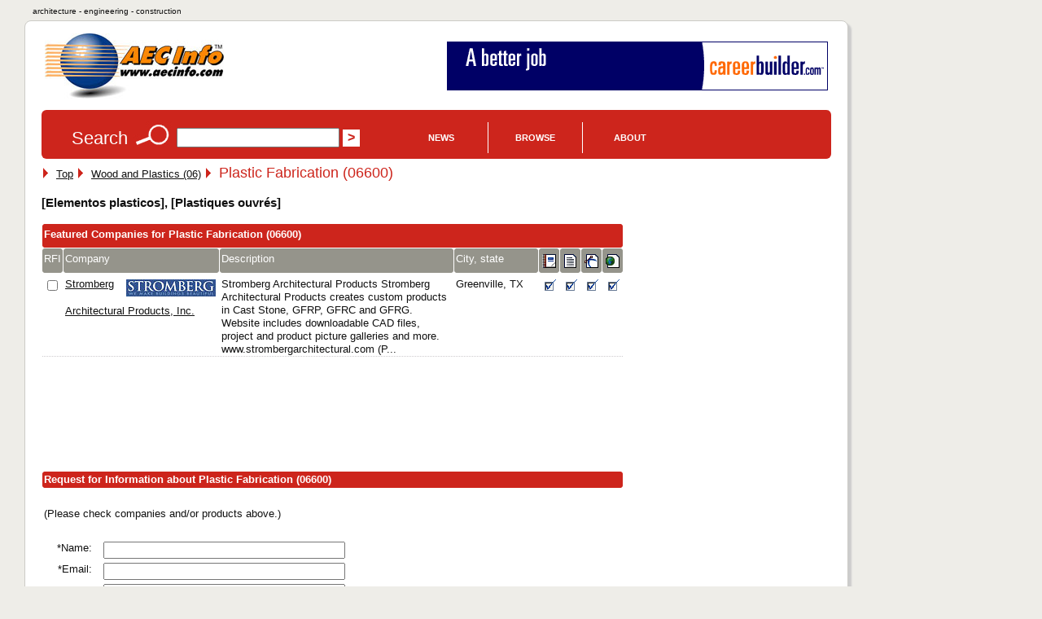

--- FILE ---
content_type: text/html; charset=UTF-8
request_url: https://www.aecinfo.com/1/category/00/34/65/category_1.html
body_size: 14955
content:
<!DOCTYPE html>
<html lang="en">
<head>
<meta charset="UTF-8" />
<title>About Plastic Fabrication (06600)</title>
<link rel="canonical" href="https://www.aecinfo.com/1/category/00/34/65/category_1.html" />
<meta name="description" content="Plastic Fabrication (06600), in AECinfo.com, your source of North American building product and supplier information, including brochures, specs and CAD details, since 1995." />
<meta name="keywords" content="cultured marble glass-fiber-reinforced plastic plastic handrailsplastic paneling solid surfacing non-structural plastic fabrications, such as" />
<meta http-equiv="X-UA-Compatible" content="IE=edge,chrome=1">
<meta name="viewport" content="width=device-width,initial-scale=1">
<meta name="robots" content="index, follow" />
<meta property="og:title" content="About Plastic Fabrication (06600)">
<meta property="og:type" content="product">
<meta property="og:url" content="https://www.aecinfo.com/1/category/00/34/65/category_1.html">
<meta property="og:site_name" content="AECinfo.com">
<meta property="fb:admins" content="100002482059379">
<meta property="og:description" content="Plastic Fabrication (06600), in AECinfo.com, your source of North American building product and supplier information, including brochures, specs and CAD details, since 1995."> 
<link rel="stylesheet" href="/css/styles10.css" media="all" />
<link rel="stylesheet" href="/css/print.css" media="print">
<script type="text/javascript" src="/1/js/docunet_stats.js"></script>
<script type="text/javascript" src="/1/js/utilities.js"></script>
<script type="text/javascript" src="/1/js/rfi2.js"></script>
<link href='https://fonts.googleapis.com/css?family=Droid+Sans&subset=latin' rel='stylesheet' type='text/css'>
<!--[if IE]>
<script src="http://html5shim.googlecode.com/svn/trunk/html5.js"></script>
<![endif]-->
<meta name="referrer" content="unsafe-url"> 


<!-- Google Tag Manager -->
<script>(function(w,d,s,l,i){w[l]=w[l]||[];w[l].push({'gtm.start':
new Date().getTime(),event:'gtm.js'});var f=d.getElementsByTagName(s)[0],
j=d.createElement(s),dl=l!='dataLayer'?'&l='+l:'';j.async=true;j.src=
'https://www.googletagmanager.com/gtm.js?id='+i+dl;f.parentNode.insertBefore(j,f);
})(window,document,'script','dataLayer','GTM-N4G648BJ');</script>
<!-- End Google Tag Manager -->


<!-- Google GA4 tag (gtag.js) -->
<script async src="https://www.googletagmanager.com/gtag/js?id=G-4P8XS4P6NZ"></script>
<script>
  window.dataLayer = window.dataLayer || [];
  function gtag(){dataLayer.push(arguments);}
  gtag('js', new Date());
  gtag('config', 'G-4P8XS4P6NZ');
</script>

<link rel="stylesheet" type="text/css" href="/1/css/jquery-ui.css">
<link rel="stylesheet" type="text/css" href="/css/autocomplete.css">

<script src="//ajax.googleapis.com/ajax/libs/jquery/1.11.1/jquery.min.js"></script>
<script type="text/javascript" src="/1/js/jquery.cookie.js"></script>
<script src="//ajax.googleapis.com/ajax/libs/jqueryui/1.9.1/jquery-ui.min.js"></script>
<script type="text/javascript" src="/1/js/jquery.jcarousel.min.js"></script>
<script type="text/javascript" src="/1/js/jcarousel.connected-carousels.js"></script>

<script type="text/javascript" src="/1/js/rfi2015.js"></script>

<script async src="//pagead2.googlesyndication.com/pagead/js/adsbygoogle.js"></script>
<script>
  (adsbygoogle = window.adsbygoogle || []).push({
    google_ad_client: "ca-pub-7079723235210317",
    enable_page_level_ads: true
  });
</script>
<script type="text/javascript" src="/1/adpage/00/00/12/adpage.js?v=84622383"></script>
</head>

<body itemscope itemtype="https://schema.org/WebPage">
<div id="mainContainer">
<div id="docu_stat_html" style="width:1px; height:1px"></div>
<script>
docu_stats_pageview_no_time('category','3465','0','1');
</script>
<div id="outerTitle">
architecture - engineering - construction
</div><!-- eo outerTitle -->

<div id="mainColumn" class="outerBox">

<div id="logoAndBanner">

<table id="logoAndBannerTable"><tr><td style="width:220px; height:100px;">

<a href="/" title="Go to AECinfo.com homepage"><img src="/1/homepage/00/03/26/img/aecinfo220x80.jpg" width="220" height="80" border="0" alt="AECinfo.com" title="AECinfo.com"></a> 

</td><td style="height:100px; text-align:right;" class="noprint">

<div id="AdPosition000034"><a id="AdLink000034" href="#" target="_blank" onClick="bannerClickCount('000034')" rel="nofollow"><img id="AdImage000034" border="0" src="/1/graphics/catalog/white_pixel.gif" alt="" title=""></a> 
    <div id="FlashBanner000034" style="display:none;"> 
    </div> 
</div><!-- eo AdPosition000034 --> 

</td></tr></table>
</div><!-- eo logoAndBanner -->



<script type="text/javascript"><!--
$(function() {
	$( "#searchBox" ).autocomplete({
		source: "/dyn/pdc/include/autocomplete.jsp?site=1&",	// parameter term is added automatically
		minLength: 2,
       select: function(event, ui) { 
    $("#searchBox").val(ui.item.value);
    $("#CompanyId_val").val(ui.item.id);
    $("#Search1_val").val(ui.item.label);
    $("#SearchForm").submit(); }	// submit button name may not be 'submit'!
	})
	.data( "autocomplete" )._renderItem = function( ul, item ) {
            return $( "<li>" )
                .data( "item.autocomplete", item )
                .append( "<a>" + item.label + "</a>" )
                .appendTo( ul );
        };
});
//--></script>

<div id="searchForm" class="noprint">

<form id="SearchForm" method="get" action="/dyn/pdc/search/search.jsp?site=1"> 

<table class="noMargins"><tr><td>
<h4>Search</h4> 
<img border="0" src="/1/homepage/00/03/26/img/lookup_cd251c.jpg" alt="Search" title="Search"> 
<input id="searchBox" type="text" name="q" size="28" value="" onfocus="clearSearchFields(this);">
<input type="hidden" value="" id="Search1_val" name="SugName" />
<input type="hidden" value="" id="CompanyId_val" name="CompanyId_val" />
<input type="hidden" name="manual_submit" value="true">
<input type="submit" name="searchSubmit" class="submit" value="&gt;">

</td><td style="vertical-align:middle; padding-top:0px;">
<div id="navdiv">

<ul id="nav">
    <li class="home"><a href="/1/pdcnewsitem/recent_1.html">News</a>
         <ul style="z-index:1000">
              <li><a href="/blog/">Blog</a></li> 
              <li><a href="/1/pdcnewsitem/recent_1.html">Product news</a></li> 
              <li><a href="/1/pdcnewsitem/recent2_1.html">Case studies</a></li> 
              <li><a href="http://aecinfo.tradepub.com" target="_blank">Free magazines</a></li> 
              <li><a href="/1/staticpage/00/01/60/index_1.html">e-Newsletter</a></li> 
         </ul>
    </li>
    
    <li><a href="/1/staticpage/00/01/60/index_1.html">Browse</a>
           <ul style="z-index:1000">
  <li><a href="/1/category/category10_1.html">Companies</a></li> 
  <li><a href="/1/category/category_product10_1.html">Products</a></li> 
  <li><a href="/1/category/category_broch10_1.html">Brochures</a></li> 
  <li><a href="/specs/index.html" target="_blank">Specs</a></li> 
  <li><a href="/cad/index.html" target="_blank">CAD</a></li> 
          </ul>
     </li>
     
    <li><a href="/1/staticpage/00/01/60/index_1.html">About</a>
           <ul style="z-index:1000">
  <li><a href="/1/staticpage/00/00/47/index_1.html">About us</a></li> 
  <li><a href="/dyn/pdc/addcompany.jsp?site=1">Add company</a></li> 
  <li><a href="/1/staticpage/00/00/01/index_1.html">Advertising</a></li>
          </ul>
     </li>
     
</ul>

</div><!-- eo navdiv -->
</td></tr></table>

</form>
<script type="text/javascript"><!--
setSearchTerm(1);
//--></script> 

</div><!-- eo searchForm -->

<div id="pageHeaderShare" class="noprint">
<!-- AddThis has been discontinued -->

</div>
<div id="col1">

<div itemprop="breadcrumb" class="breadcrumb_container">
 <img src="/1/graphics/catalog/1/separator_red.gif" alt="" title="" class="separator">&nbsp;
  <div itemscope itemtype="http://data-vocabulary.org/Breadcrumb" class="breadcrumb_step">
    <a href="/1/category/category1_1.html" itemprop="url">
      <span itemprop="title">Top</span></a>
 <img src="/1/graphics/catalog/1/separator_red.gif" alt="" title="" class="separator">&nbsp;
  <div itemprop="child" itemscope itemtype="http://data-vocabulary.org/Breadcrumb" class="breadcrumb_step">
    <a href="/1/category/00/34/13/category_1.html" itemprop="url">
      <span itemprop="title">Wood and Plastics (06)</span></a>
 <img src="/1/graphics/catalog/1/separator_red.gif" alt="" title="" class="separator">&nbsp;
</div>
</div>
</div>
<h1 class='headline' style="display:inline;">Plastic Fabrication (06600)</h1>&nbsp;<h3>[Elementos plasticos], [Plastiques ouvrés]</h3>

<div id="PreferredBannerDefinition">
<script type="text/javascript"><!--
 var m_preferredBannerIds = new Array();
 m_preferredBannerIds[0] = "3176";
//--></script>
</div>

<a name='companies'></a>
<section>
<h1 class="hiddenTitle">Featured Companies for Plastic Fabrication (06600)</h1>
<table class="dataTable" width='100%' bgcolor='white' cellpadding='3' cellSpacing='1'>
<form method='post' action='/dyn/pdc/rfi/rfi.jsp?site=1'>
<tr class='tableBlack'>
<td colspan='8' width='100%' align='left' valign='middle' class='tableBlack'>
Featured Companies for Plastic Fabrication (06600)</td>
</tr>
<tr class='tableDarkGrey'>
<td width='30' valign='middle' class='tableDarkGrey hide_all show_l'>
RFI</td>
<td width='32%' valign='middle' class='tableDarkGrey'>
Company</td>
<td width='47%' valign='middle' class='tableDarkGrey hide_all show_s'>
Description</td>
<td width='17%' valign='middle' class='tableDarkGrey hide_all show_l'>
City, state</td>
<td width='17' align='center' valign='middle' class='tableDarkGrey hide_all show_l'>
<img src="/1/graphics/catalog/brochure17.gif" width="17" height="17" border="0" alt="Brochures" title="Brochures"></td>
<td width='17' align='center' valign='middle' class='tableDarkGrey hide_all show_l'>
<img src="/1/graphics/catalog/spec17.gif" width="17" height="17" border="0" alt="3-Part CSI specifications" title="3-Part CSI specifications"></td>
<td width='17' align='center' valign='middle' class='tableDarkGrey hide_all show_l'>
<img src="/1/graphics/catalog/cad17.gif" width="17" height="17" border="0" alt="CAD details" title="CAD details"></td>
<td width='17' align='center' valign='middle' class='tableDarkGrey hide_all show_l'>
<img src="/1/graphics/catalog/url17.gif" width="17" height="17" border="0" alt="URL" title="URL"></td>
</tr>
<tr>
<td width='30' onmouseover="showAltAlt2(this, 'anno', 150, 1827);" onclick="hideAltAlt('anno');" class='hide_all show_l'>
<input type="checkbox" name="companyid" value="86745">
</td>
<td width='32%'>
<a href="/stromberg-architectural-products/company.html" class="popupImg"><img id="CompanyThumbnail86745" border="0" src="/stromberg-architectural-products/company-files/logo-sm.jpg" align="right" class="logoInTable" alt="Stromberg Architectural Products, Inc." title="Stromberg Architectural Products, Inc.">Stromberg Architectural Products, Inc.</a><script>
docu_stats_summaryview_no_time('company','86745','86745','1');
</script>
</td>
<td width='47%' class='hide_all show_s'>
<a href="/stromberg-architectural-products/company.html" style="text-decoration:none;"> Stromberg Architectural Products Stromberg Architectural Products creates custom products in Cast Stone, GFRP, GFRC and GFRG. Website includes downloadable CAD files, project and product picture galleries and more. www.strombergarchitectural.com (P...</a></td>
<td width='17%' class='hide_all show_l'>
Greenville, TX</td>
<td width='17' align='center' class='hide_all show_l'>
<a href="/stromberg-architectural-products/company.html"><img src='/1/graphics/catalog/check17.gif' width='17' height='17' border='0' alt="Brochures" title="Brochures" class="cssCatalogTickBox"></a></td>
<td width='17' align='center' class='hide_all show_l'>
<a href="/stromberg-architectural-products/company.html"><img src='/1/graphics/catalog/check17.gif' width='17' height='17' border='0' alt="3-Part CSI specifications" title="3-Part CSI specifications" class="cssCatalogTickBox"></a></td>
<td width='17' align='center' class='hide_all show_l'>
<a href="/stromberg-architectural-products/company.html"><img src='/1/graphics/catalog/check17.gif' width='17' height='17' border='0' alt="CAD details" title="CAD details" class="cssCatalogTickBox"></a></td>
<td width='17' align='center' class='hide_all show_l'>
<a href="https://www.strombergarchitectural.com" target="_blank" onClick="clickCount('COMPANY','86745','86745','1');" rel="sponsored"><img src='/1/graphics/catalog/check17.gif' width='17' height='17' border='0' alt="URL" title="URL" class="cssCatalogTickBox"></a></td>
</tr>
</table>
</section>

<br />

<div class="leaderboard_ad"><script async src="//pagead2.googlesyndication.com/pagead/js/adsbygoogle.js"></script>
<!-- aecinfo.com 728x90 category -->
<ins class="adsbygoogle"
     style="display:inline-block;width:728px;height:90px"
     data-ad-client="ca-pub-7079723235210317"
     data-ad-slot="8853771841"></ins>
<script>
(adsbygoogle = window.adsbygoogle || []).push({});
</script></div><!-- eo leaderboard_ad -->
<br>

<div id="anno" style="visibility: hidden; position: absolute;">
<span>
Check the box to request more information.<br><br>Enter your details in the form below.
</span>
</div>

<a name="rfi"></a>
<table width="100%" bgcolor="white" cellpadding="3" cellSpacing="1" class="noprint">
<tr height="17" class="tableBlack">
<td colspan="4" width="100%" align="left" valign="middle" class="tableBlack">
Request for Information about Plastic Fabrication (06600)</td></tr>
  <tr><td colspan='4' height='10'>&nbsp;</td></tr>
  <tr><td colspan='4'>(Please check companies and/or products above.)</td></tr>
<tr><td colspan='4' height='10'>&nbsp;</td></tr>

<tr>
  <td valign='top' align='right'>*Name:</td>
  <td width='5'>&nbsp;</td>
  <td nowrap width='90%'>
    <input type="text" size="35" maxlength="50" id="rfiName" name="name" class="rfiMandatory" value="">
  </td>
  <td>&nbsp;</td>
 </tr>

 <tr>
   <td valign='top' align='right'>*Email:</td>
   <td width='5'>&nbsp;</td>
   <td nowrap width='90%'>
      <input type"text" size="35" maxlength="50" id="rfiEmail" name="email" class="rfiMandatory" value="">
   </td>
   <td>&nbsp;</td>
 </tr>

 <tr>
   <td valign='top' align='right'>Company:</td>
   <td width='5'>&nbsp;</td>
   <td nowrap width='90%'>
     <input type="text" size="35" maxlength="50" id="rfiCompany" name="company" value="">
   </td>
   <td>&nbsp;</td>
 </tr>

<tr><td valign='top' align='right' nowrap>*Type:</td>
<td width='5'>&nbsp;</td>
<td nowrap width='90%'>
<select name='rficompanytypeid' class='rfiMandatory' id='rficompanytypeid'>
  <option value=''>Select Option</option><option value='1'>Architect/Consultant/Engineer</option>
<option value='2'>Manufacturer/Supplier</option>
<option value='3'>Construction Company</option>
<option value='4'>Educational Institution/Student</option>
<option value='5'>Home Owner</option>
<option value='6'>Local/National Government</option>
<option value='7'>Other</option>
</select></td>
<td>&nbsp;</td></tr>
<tr>
   <td valign='top' align='right'>Phone:</td>
   <td width='5'>&nbsp;</td>
   <td nowrap width='90%'>
    <input type="text" size="35" maxlength="50" id="rfiPhone" name="phone" class="" value="">
   </td>
   <td>&nbsp;</td>
 </tr>

 <tr>
   <td valign='top' align='right'>*Address:</td>
   <td width='5'>&nbsp;</td>
   <td nowrap width='90%'>
     <textarea rows="3" cols="32" id="rfiAddress" name="address" class="rfiTextBox rfiMandatory"></textarea>
   </td>
   <td valign='bottom' align='left'>&nbsp; </td>
 </tr>

 <tr>
   <td valign='top' align='right'>*Request:</td>
   <td width='5'>&nbsp;</td>
   <td nowrap width='90%'>
     <textarea name='request' class="rfiTextBox rfiMandatory" rows='5' cols='32'></textarea>
   </td>
   <td valign='bottom' align='left'>&nbsp; </td>
 </tr>

 <tr>
   <td valign='top' align='right'>&nbsp;</td>
   <td width='5'>&nbsp;</td>
   <td nowrap width='90%'>(* = Mandatory field)</td><td>&nbsp;</td>
</tr>
 <tr>
<td valign='top' align='left' colspan='3'>
     <input type="checkbox" name="subscribe2news" id="subscribe2news" value="true">
Please add me to the mailing list for the free monthly e-Newsletter AECnews.
   </td>
<td valign='bottom' align='left'>&nbsp; </td>
</tr>

  <tr><td colspan='4' height='10'></td></tr>
 <tr>
   <td valign='top' align='right'>&nbsp;</td>
   <td width='5'>&nbsp;</td>
   <td nowrap width='90%'>
<input type="hidden" name="language_id" value=""><!--1=German,2=Dutch,3=English,4=French,10=Swedish,11=Hungarian,16=Czech,17=Danish,18=Finnish-->
<input type="hidden" id="access_code1" name="access_code" value="">
<script>
 setRfiFormVars('');
 setAccessCode('access_code1');
</script>
<noscript><p><strong>JavaScript is not enabled in your browser. Please enable JavaScript, or certain functions may not work properly.</strong></p></noscript>
     <input type='submit' name='Submit' value='Submit &gt;&gt;'>
   </td>
   <td>&nbsp;</td>
 </tr>
</table>

</form>

<br>


<a name='companies'></a>
<section>
<h1 class="hiddenTitle">Other Other Companies for Plastic Fabrication (06600)</h1>
<table class="dataTable" width='100%' bgcolor='white' cellpadding='3' cellSpacing='1'>
<form method='post' action='/dyn/pdc/rfi/rfi.jsp?site=1'>
<tr class='tableBlack'>
<td colspan='8' width='100%' align='left' valign='middle' class='tableBlack'>
Other Companies for Plastic Fabrication (06600)</td>
</tr>
<tr class='tableDarkGrey'>
<td width='30' valign='middle' class='tableDarkGrey hide_all show_l'>
RFI</td>
<td width='32%' valign='middle' class='tableDarkGrey'>
Company</td>
<td width='47%' valign='middle' class='tableDarkGrey hide_all show_s'>
Description</td>
<td width='17%' valign='middle' class='tableDarkGrey hide_all show_l'>
City, state</td>
<td width='17' align='center' valign='middle' class='tableDarkGrey hide_all show_l'>
<img src="/1/graphics/catalog/brochure17.gif" width="17" height="17" border="0" alt="Brochures" title="Brochures"></td>
<td width='17' align='center' valign='middle' class='tableDarkGrey hide_all show_l'>
<img src="/1/graphics/catalog/spec17.gif" width="17" height="17" border="0" alt="3-Part CSI specifications" title="3-Part CSI specifications"></td>
<td width='17' align='center' valign='middle' class='tableDarkGrey hide_all show_l'>
<img src="/1/graphics/catalog/cad17.gif" width="17" height="17" border="0" alt="CAD details" title="CAD details"></td>
<td width='17' align='center' valign='middle' class='tableDarkGrey hide_all show_l'>
<img src="/1/graphics/catalog/url17.gif" width="17" height="17" border="0" alt="URL" title="URL"></td>
</tr>
<tr>
<td width='30' onmouseover="showAltAlt2(this, 'anno', 150, 1827);" onclick="hideAltAlt('anno');" class='hide_all show_l'>
<input type="checkbox" name="companyid" value="54032">
</td>
<td width='32%'>
<a href="/abc-letter-art/company.html">ABC Letter Art</a></td>
<td width='47%' class='hide_all show_s'>
<a href="/abc-letter-art/company.html" style="text-decoration:none;">While at all times maintaining a 60 year tradition of fine craftsmanship, we are constantly experimenting with new equipment, materials and techniques...skillfully converting design ideas into the 3rd dimension.</a></td>
<td width='17%' class='hide_all show_l'>
Los Angeles, CA</td>
<td width='17' align='center' class='hide_all show_l'>
&nbsp;</td>
<td width='17' align='center' class='hide_all show_l'>
&nbsp;</td>
<td width='17' align='center' class='hide_all show_l'>
&nbsp;</td>
<td width='17' align='center' class='hide_all show_l'>
<img src='/1/graphics/catalog/check17.gif' width='17' height='17' border='0' alt="URL" title="URL" class="cssCatalogTickBox"></td>
</tr>
<tr>
<td width='30' onmouseover="showAltAlt2(this, 'anno', 150, 1827);" onclick="hideAltAlt('anno');" class='hide_all show_l'>
<input type="checkbox" name="companyid" value="79890">
</td>
<td width='32%'>
<a href="/academy-vinyl-pvc-deck-rail-and-patio/company.html">Academy Vinyl PVC Deck Rail and Patio Railings</a></td>
<td width='47%' class='hide_all show_s'>
<a href="/academy-vinyl-pvc-deck-rail-and-patio/company.html" style="text-decoration:none;">Vinyl PVC Deck Railings - nationally wholesales Bufftech maintenance free plastic deck railings, safety. Call for delivery (800) 427-0854 NJ</a></td>
<td width='17%' class='hide_all show_l'>
Orange, NJ</td>
<td width='17' align='center' class='hide_all show_l'>
&nbsp;</td>
<td width='17' align='center' class='hide_all show_l'>
&nbsp;</td>
<td width='17' align='center' class='hide_all show_l'>
&nbsp;</td>
<td width='17' align='center' class='hide_all show_l'>
<img src='/1/graphics/catalog/check17.gif' width='17' height='17' border='0' alt="URL" title="URL" class="cssCatalogTickBox"></td>
</tr>
<tr>
<td width='30' onmouseover="showAltAlt2(this, 'anno', 150, 1827);" onclick="hideAltAlt('anno');" class='hide_all show_l'>
<input type="checkbox" name="companyid" value="49550">
</td>
<td width='32%'>
<a href="/acme-architectural-products/company.html">Acme Architectural Products</a></td>
<td width='47%' class='hide_all show_s'>
<a href="/acme-architectural-products/company.html" style="text-decoration:none;">Acme Architectural Walls manufactures and develops its unique, all steel and glass, relocatable and fully demountable wall products to the highest standards of quality and craftsmanship. The results are functional and aesthetically pleasing wall sys...</a></td>
<td width='17%' class='hide_all show_l'>
Brooklyn, NY</td>
<td width='17' align='center' class='hide_all show_l'>
&nbsp;</td>
<td width='17' align='center' class='hide_all show_l'>
&nbsp;</td>
<td width='17' align='center' class='hide_all show_l'>
&nbsp;</td>
<td width='17' align='center' class='hide_all show_l'>
<img src='/1/graphics/catalog/check17.gif' width='17' height='17' border='0' alt="URL" title="URL" class="cssCatalogTickBox"></td>
</tr>
<tr>
<td width='30' onmouseover="showAltAlt2(this, 'anno', 150, 1827);" onclick="hideAltAlt('anno');" class='hide_all show_l'>
<input type="checkbox" name="companyid" value="55357">
</td>
<td width='32%'>
<a href="/alabama-metal-industries-corp/company.html">Alabama Metal Industries Corp.</a></td>
<td width='47%' class='hide_all show_s'>
<a href="/alabama-metal-industries-corp/company.html" style="text-decoration:none;">Manufacturers of security metal mesh products including fences and cages.</a></td>
<td width='17%' class='hide_all show_l'>
Birmingham, AL</td>
<td width='17' align='center' class='hide_all show_l'>
&nbsp;</td>
<td width='17' align='center' class='hide_all show_l'>
&nbsp;</td>
<td width='17' align='center' class='hide_all show_l'>
&nbsp;</td>
<td width='17' align='center' class='hide_all show_l'>
<img src='/1/graphics/catalog/check17.gif' width='17' height='17' border='0' alt="URL" title="URL" class="cssCatalogTickBox"></td>
</tr>
<tr>
<td width='30' onmouseover="showAltAlt2(this, 'anno', 150, 1827);" onclick="hideAltAlt('anno');" class='hide_all show_l'>
<input type="checkbox" name="companyid" value="52068">
</td>
<td width='32%'>
<a href="/american-acrylic-corporation/company.html">American Acrylic Corporation</a></td>
<td width='47%' class='hide_all show_s'>
<a href="/american-acrylic-corporation/company.html" style="text-decoration:none;">American Acrylic Corporation manufactures reinforced flat plastic sheets in a compression-molding process. In the manufacturing process, liquid resins and reinforcements are combined and molded into reinforced flat sheets at elevated temperature and...</a></td>
<td width='17%' class='hide_all show_l'>
West Babylon, NY</td>
<td width='17' align='center' class='hide_all show_l'>
&nbsp;</td>
<td width='17' align='center' class='hide_all show_l'>
&nbsp;</td>
<td width='17' align='center' class='hide_all show_l'>
&nbsp;</td>
<td width='17' align='center' class='hide_all show_l'>
<img src='/1/graphics/catalog/check17.gif' width='17' height='17' border='0' alt="URL" title="URL" class="cssCatalogTickBox"></td>
</tr>
<tr>
<td width='30' onmouseover="showAltAlt2(this, 'anno', 150, 1827);" onclick="hideAltAlt('anno');" class='hide_all show_l'>
<input type="checkbox" name="companyid" value="321633">
</td>
<td width='32%'>
<a href="/americover/company.html">Americover</a></td>
<td width='47%' class='hide_all show_s'>
<a href="/americover/company.html" style="text-decoration:none;"> Americover specializes in providing personalized, function driven products, designed to address the surface protection needs of its customers. We currently offer greater than 200 different product lines, available in over 40 countries, making us a ...</a></td>
<td width='17%' class='hide_all show_l'>
Escondido, Ca</td>
<td width='17' align='center' class='hide_all show_l'>
&nbsp;</td>
<td width='17' align='center' class='hide_all show_l'>
&nbsp;</td>
<td width='17' align='center' class='hide_all show_l'>
&nbsp;</td>
<td width='17' align='center' class='hide_all show_l'>
<img src='/1/graphics/catalog/check17.gif' width='17' height='17' border='0' alt="URL" title="URL" class="cssCatalogTickBox"></td>
</tr>
<tr>
<td width='30' onmouseover="showAltAlt2(this, 'anno', 150, 1827);" onclick="hideAltAlt('anno');" class='hide_all show_l'>
<input type="checkbox" name="companyid" value="185039">
</td>
<td width='32%'>
<a href="/archer-plastics/company.html">Archer Plastics Inc.</a></td>
<td width='47%' class='hide_all show_s'>
<a href="/archer-plastics/company.html" style="text-decoration:none;">Plastic manufacturer for custom plastic products. Plastic fabrication and plastic and metal machining services for custom parts and products. Manufacturing quality building and engineering products since 1968.</a></td>
<td width='17%' class='hide_all show_l'>
San Diego, CA</td>
<td width='17' align='center' class='hide_all show_l'>
&nbsp;</td>
<td width='17' align='center' class='hide_all show_l'>
&nbsp;</td>
<td width='17' align='center' class='hide_all show_l'>
&nbsp;</td>
<td width='17' align='center' class='hide_all show_l'>
<img src='/1/graphics/catalog/check17.gif' width='17' height='17' border='0' alt="URL" title="URL" class="cssCatalogTickBox"></td>
</tr>
<tr>
<td width='30' onmouseover="showAltAlt2(this, 'anno', 150, 1827);" onclick="hideAltAlt('anno');" class='hide_all show_l'>
<input type="checkbox" name="companyid" value="92987">
</td>
<td width='32%'>
<a href="/architectural-fiberglass/company.html">Architectural Fiberglass, Inc.</a></td>
<td width='47%' class='hide_all show_s'>
<a href="/architectural-fiberglass/company.html" style="text-decoration:none;">Architectural Fiberglass, Inc. manufactures decorative architectural fiberglass ornamentation for the restoration, reproduction, and new construction industries. Products include fiberglass columns, column covers, cornice, fiberglass cornice, domes,...</a></td>
<td width='17%' class='hide_all show_l'>
Cleveland, OH</td>
<td width='17' align='center' class='hide_all show_l'>
&nbsp;</td>
<td width='17' align='center' class='hide_all show_l'>
&nbsp;</td>
<td width='17' align='center' class='hide_all show_l'>
&nbsp;</td>
<td width='17' align='center' class='hide_all show_l'>
<img src='/1/graphics/catalog/check17.gif' width='17' height='17' border='0' alt="URL" title="URL" class="cssCatalogTickBox"></td>
</tr>
<tr>
<td width='30' onmouseover="showAltAlt2(this, 'anno', 150, 1827);" onclick="hideAltAlt('anno');" class='hide_all show_l'>
<input type="checkbox" name="companyid" value="49303">
</td>
<td width='32%'>
<a href="/architectural-molded-composites/company.html">Architectural Molded Composites, Inc.</a></td>
<td width='47%' class='hide_all show_s'>
<a href="/architectural-molded-composites/company.html" style="text-decoration:none;">ARCHITECTURAL MOLDED COMPOSITES, INC. produces architectural ornamentation and fine art fabricated in GFRC and GFRP. Old world artisans have more than 25 years of experience in recreating architectural details. Our crafts-persons make molds from...</a></td>
<td width='17%' class='hide_all show_l'>
Long Island, NY</td>
<td width='17' align='center' class='hide_all show_l'>
&nbsp;</td>
<td width='17' align='center' class='hide_all show_l'>
&nbsp;</td>
<td width='17' align='center' class='hide_all show_l'>
&nbsp;</td>
<td width='17' align='center' class='hide_all show_l'>
<img src='/1/graphics/catalog/check17.gif' width='17' height='17' border='0' alt="URL" title="URL" class="cssCatalogTickBox"></td>
</tr>
<tr>
<td width='30' onmouseover="showAltAlt2(this, 'anno', 150, 1827);" onclick="hideAltAlt('anno');" class='hide_all show_l'>
<input type="checkbox" name="companyid" value="56322">
</td>
<td width='32%'>
<a href="/aristech-acrylics/company.html">Aristech Acrylics LLC</a></td>
<td width='47%' class='hide_all show_s'>
<a href="/aristech-acrylics/company.html" style="text-decoration:none;">Aristech Acrylics produces continuous cast acrylic sheet products for solid surface, architectural, bath, shower, hot tub, spa, marine and funeral industry applications with superior aesthetic, plysical, high-gloss and weatherability features.</a></td>
<td width='17%' class='hide_all show_l'>
Florence, KY</td>
<td width='17' align='center' class='hide_all show_l'>
&nbsp;</td>
<td width='17' align='center' class='hide_all show_l'>
&nbsp;</td>
<td width='17' align='center' class='hide_all show_l'>
&nbsp;</td>
<td width='17' align='center' class='hide_all show_l'>
<img src='/1/graphics/catalog/check17.gif' width='17' height='17' border='0' alt="URL" title="URL" class="cssCatalogTickBox"></td>
</tr>
<tr>
<td width='30' onmouseover="showAltAlt2(this, 'anno', 150, 1827);" onclick="hideAltAlt('anno');" class='hide_all show_l'>
<input type="checkbox" name="companyid" value="52097">
</td>
<td width='32%'>
<a href="/arrem-plastics/company.html">Arrem Plastics Inc</a></td>
<td width='47%' class='hide_all show_s'>
<a href="/arrem-plastics/company.html" style="text-decoration:none;">Arrem Plastics Inc., produces highly cosmetic, close tolerance pressure formed parts. Pressure forming creates parts that rival injection molding with lower tool costs and shorter lead time. State-of the art pressure forming equipment and multi-axis...</a></td>
<td width='17%' class='hide_all show_l'>
Addison, IL</td>
<td width='17' align='center' class='hide_all show_l'>
&nbsp;</td>
<td width='17' align='center' class='hide_all show_l'>
&nbsp;</td>
<td width='17' align='center' class='hide_all show_l'>
&nbsp;</td>
<td width='17' align='center' class='hide_all show_l'>
<img src='/1/graphics/catalog/check17.gif' width='17' height='17' border='0' alt="URL" title="URL" class="cssCatalogTickBox"></td>
</tr>
<tr>
<td width='30' onmouseover="showAltAlt2(this, 'anno', 150, 1827);" onclick="hideAltAlt('anno');" class='hide_all show_l'>
<input type="checkbox" name="companyid" value="86878">
</td>
<td width='32%'>
<a href="/asca/company.html">ASCA, Inc.</a></td>
<td width='47%' class='hide_all show_s'>
<a href="/asca/company.html" style="text-decoration:none;">ASCA, Inc. offers an infinite assortment of architectural sunshades, screening devices and daylighting systems. Sustainable architectural designs from dynamic climate control facades to ornate static systems are the result of implementing ASCA exter...</a></td>
<td width='17%' class='hide_all show_l'>
Portsmouth, NH</td>
<td width='17' align='center' class='hide_all show_l'>
&nbsp;</td>
<td width='17' align='center' class='hide_all show_l'>
&nbsp;</td>
<td width='17' align='center' class='hide_all show_l'>
&nbsp;</td>
<td width='17' align='center' class='hide_all show_l'>
<img src='/1/graphics/catalog/check17.gif' width='17' height='17' border='0' alt="URL" title="URL" class="cssCatalogTickBox"></td>
</tr>
<tr>
<td width='30' onmouseover="showAltAlt2(this, 'anno', 150, 1827);" onclick="hideAltAlt('anno');" class='hide_all show_l'>
<input type="checkbox" name="companyid" value="86879">
</td>
<td width='32%'>
<a href="/ascension/company.html">Ascension</a></td>
<td width='47%' class='hide_all show_s'>
<a href="/ascension/company.html" style="text-decoration:none;">The Ascension Portable Wheelchair Lift is unique in its flexibility, versatility, ease of use, safety features and superb quality. Used by convention centers, schools and public facilities worldwide. Replaces fixed ramps.</a></td>
<td width='17%' class='hide_all show_l'>
Tucson, AZ</td>
<td width='17' align='center' class='hide_all show_l'>
&nbsp;</td>
<td width='17' align='center' class='hide_all show_l'>
&nbsp;</td>
<td width='17' align='center' class='hide_all show_l'>
&nbsp;</td>
<td width='17' align='center' class='hide_all show_l'>
<img src='/1/graphics/catalog/check17.gif' width='17' height='17' border='0' alt="URL" title="URL" class="cssCatalogTickBox"></td>
</tr>
<tr>
<td width='30' onmouseover="showAltAlt2(this, 'anno', 150, 1827);" onclick="hideAltAlt('anno');" class='hide_all show_l'>
<input type="checkbox" name="companyid" value="55418">
</td>
<td width='32%'>
<a href="/atlas-minerals-chemicals/company.html">Atlas Minerals & Chemicals Inc.</a></td>
<td width='47%' class='hide_all show_s'>
<a href="/atlas-minerals-chemicals/company.html" style="text-decoration:none;">Manufactures corrosion resistant mortars, grouts, linings, coatings, flooring and polymer concrete.</a></td>
<td width='17%' class='hide_all show_l'>
Mertztown, PA</td>
<td width='17' align='center' class='hide_all show_l'>
&nbsp;</td>
<td width='17' align='center' class='hide_all show_l'>
&nbsp;</td>
<td width='17' align='center' class='hide_all show_l'>
&nbsp;</td>
<td width='17' align='center' class='hide_all show_l'>
<img src='/1/graphics/catalog/check17.gif' width='17' height='17' border='0' alt="URL" title="URL" class="cssCatalogTickBox"></td>
</tr>
<tr>
<td width='30' onmouseover="showAltAlt2(this, 'anno', 150, 1827);" onclick="hideAltAlt('anno');" class='hide_all show_l'>
<input type="checkbox" name="companyid" value="53651">
</td>
<td width='32%'>
<a href="/avonite/company.html">Avonite</a></td>
<td width='47%' class='hide_all show_s'>
<a href="/avonite/company.html" style="text-decoration:none;">Avonite is a patented, non-porous homogenous blend of either acrylic or polyester resins and mineral fillers. This creates a surfacing material that looks like stone but cuts like wood. The grain pattern goes all the way through allowing three-dimen...</a></td>
<td width='17%' class='hide_all show_l'>
Belen, NM</td>
<td width='17' align='center' class='hide_all show_l'>
&nbsp;</td>
<td width='17' align='center' class='hide_all show_l'>
&nbsp;</td>
<td width='17' align='center' class='hide_all show_l'>
&nbsp;</td>
<td width='17' align='center' class='hide_all show_l'>
<img src='/1/graphics/catalog/check17.gif' width='17' height='17' border='0' alt="URL" title="URL" class="cssCatalogTickBox"></td>
</tr>
<tr>
<td width='30' onmouseover="showAltAlt2(this, 'anno', 150, 1827);" onclick="hideAltAlt('anno');" class='hide_all show_l'>
<input type="checkbox" name="companyid" value="55452">
</td>
<td width='32%'>
<a href="/blaine-window-hardware/company.html">Blaine Window Hardware Inc.</a></td>
<td width='47%' class='hide_all show_s'>
<a href="/blaine-window-hardware/company.html" style="text-decoration:none;">Blaine Window Hardware, Inc. has been manufacturing and distributing obsolete, hard-to-find and current hardware parts since 1954. Blaine Window Hardware, Inc. is the original source for the replacement hardware parts you need. Our technical experie...</a></td>
<td width='17%' class='hide_all show_l'>
Hagerstown, MD</td>
<td width='17' align='center' class='hide_all show_l'>
&nbsp;</td>
<td width='17' align='center' class='hide_all show_l'>
&nbsp;</td>
<td width='17' align='center' class='hide_all show_l'>
&nbsp;</td>
<td width='17' align='center' class='hide_all show_l'>
<img src='/1/graphics/catalog/check17.gif' width='17' height='17' border='0' alt="URL" title="URL" class="cssCatalogTickBox"></td>
</tr>
<tr>
<td width='30' onmouseover="showAltAlt2(this, 'anno', 150, 1827);" onclick="hideAltAlt('anno');" class='hide_all show_l'>
<input type="checkbox" name="companyid" value="261630">
</td>
<td width='32%'>
<a href="/chemical-systems-services/company.html">Chemical Systems Services, Inc.</a></td>
<td width='47%' class='hide_all show_s'>
<a href="/chemical-systems-services/company.html" style="text-decoration:none;">Custom plastic fabrication and design for corrosive environments. Specialty items include air pollution control and ventilation systems, wet paked scrubbers, containment tanks, pump cabinets, fume hoods, PVC fittings and dampers, and other pieces de...</a></td>
<td width='17%' class='hide_all show_l'>
Attleboro, MA</td>
<td width='17' align='center' class='hide_all show_l'>
&nbsp;</td>
<td width='17' align='center' class='hide_all show_l'>
&nbsp;</td>
<td width='17' align='center' class='hide_all show_l'>
&nbsp;</td>
<td width='17' align='center' class='hide_all show_l'>
<img src='/1/graphics/catalog/check17.gif' width='17' height='17' border='0' alt="URL" title="URL" class="cssCatalogTickBox"></td>
</tr>
<tr>
<td width='30' onmouseover="showAltAlt2(this, 'anno', 150, 1827);" onclick="hideAltAlt('anno');" class='hide_all show_l'>
<input type="checkbox" name="companyid" value="274984">
</td>
<td width='32%'>
<a href="/conroe-plastics-molding/company.html">Conroe Plastics Molding, Inc.</a></td>
<td width='47%' class='hide_all show_s'>
<a href="/conroe-plastics-molding/company.html" style="text-decoration:none;"> Conroe Plastics Molding, Inc. has and will continue to be dedicated to the manufacture of quality seals, gaskets and specialty items associated with the Petroleum Industry. Our goals are to provide our valuable customers with the ability to purchas...</a></td>
<td width='17%' class='hide_all show_l'>
Conroe, Tx</td>
<td width='17' align='center' class='hide_all show_l'>
&nbsp;</td>
<td width='17' align='center' class='hide_all show_l'>
&nbsp;</td>
<td width='17' align='center' class='hide_all show_l'>
&nbsp;</td>
<td width='17' align='center' class='hide_all show_l'>
<img src='/1/graphics/catalog/check17.gif' width='17' height='17' border='0' alt="URL" title="URL" class="cssCatalogTickBox"></td>
</tr>
<tr>
<td width='30' onmouseover="showAltAlt2(this, 'anno', 150, 1827);" onclick="hideAltAlt('anno');" class='hide_all show_l'>
<input type="checkbox" name="companyid" value="216658">
</td>
<td width='32%'>
<a href="/creative-environs/company.html">Creative Environs, Inc.</a></td>
<td width='47%' class='hide_all show_s'>
<a href="/creative-environs/company.html" style="text-decoration:none;">Creative Environs is the top choice of demanding architects and designers for custom architectural elements delivered on time and on budget. Manifest your architectural vision-call Creative Environs. Design-to-build or individual projects: We fashio...</a></td>
<td width='17%' class='hide_all show_l'>
Ponte Vedra Beach, FL</td>
<td width='17' align='center' class='hide_all show_l'>
&nbsp;</td>
<td width='17' align='center' class='hide_all show_l'>
&nbsp;</td>
<td width='17' align='center' class='hide_all show_l'>
&nbsp;</td>
<td width='17' align='center' class='hide_all show_l'>
<img src='/1/graphics/catalog/check17.gif' width='17' height='17' border='0' alt="URL" title="URL" class="cssCatalogTickBox"></td>
</tr>
<tr>
<td width='30' onmouseover="showAltAlt2(this, 'anno', 150, 1827);" onclick="hideAltAlt('anno');" class='hide_all show_l'>
<input type="checkbox" name="companyid" value="86964">
</td>
<td width='32%'>
<a href="/digger-specialties/company.html">Digger Specialties, Inc.</a></td>
<td width='47%' class='hide_all show_s'>
<a href="/digger-specialties/company.html" style="text-decoration:none;">Our company name, Digger Specialties, says a lot about us. First, Digger, the name of the company president is right up front. You can be sure that with his name on every product he expects us to follow the Golden Rule, keep our Promise, and do thin...</a></td>
<td width='17%' class='hide_all show_l'>
Bremen, IN</td>
<td width='17' align='center' class='hide_all show_l'>
&nbsp;</td>
<td width='17' align='center' class='hide_all show_l'>
&nbsp;</td>
<td width='17' align='center' class='hide_all show_l'>
&nbsp;</td>
<td width='17' align='center' class='hide_all show_l'>
<img src='/1/graphics/catalog/check17.gif' width='17' height='17' border='0' alt="URL" title="URL" class="cssCatalogTickBox"></td>
</tr>
<tr>
<td width='30' onmouseover="showAltAlt2(this, 'anno', 150, 1827);" onclick="hideAltAlt('anno');" class='hide_all show_l'>
<input type="checkbox" name="companyid" value="86965">
</td>
<td width='32%'>
<a href="/dixie-pacific-ir-security-and-safety-an/company.html">Dixie-Pacific - IR Security and Safety, An Ingersoll-Rand Business</a></td>
<td width='47%' class='hide_all show_s'>
<a href="/dixie-pacific-ir-security-and-safety-an/company.html" style="text-decoration:none;">Since 1962, Dixie-Pacific\u2122 has crafted the products that provide elegance, tradition and a unique viewpoint toward classic architecture, allowing designers, architects, builders and homeowners to see their dreams become reality. With beautifull...</a></td>
<td width='17%' class='hide_all show_l'>
Gadsden, AL</td>
<td width='17' align='center' class='hide_all show_l'>
&nbsp;</td>
<td width='17' align='center' class='hide_all show_l'>
&nbsp;</td>
<td width='17' align='center' class='hide_all show_l'>
&nbsp;</td>
<td width='17' align='center' class='hide_all show_l'>
<img src='/1/graphics/catalog/check17.gif' width='17' height='17' border='0' alt="URL" title="URL" class="cssCatalogTickBox"></td>
</tr>
<tr>
<td width='30' onmouseover="showAltAlt2(this, 'anno', 150, 1827);" onclick="hideAltAlt('anno');" class='hide_all show_l'>
<input type="checkbox" name="companyid" value="86572">
</td>
<td width='32%'>
<a href="/fiberglass-specialties/company.html">Fiberglass Specialties, Inc.</a></td>
<td width='47%' class='hide_all show_s'>
<a href="/fiberglass-specialties/company.html" style="text-decoration:none;">Manufacturers of fiberglass products including fiberglass steeples, baptistries, spires, crosses and custom designs for churhes or any architectural applications.</a></td>
<td width='17%' class='hide_all show_l'>
Henderson, TX</td>
<td width='17' align='center' class='hide_all show_l'>
&nbsp;</td>
<td width='17' align='center' class='hide_all show_l'>
&nbsp;</td>
<td width='17' align='center' class='hide_all show_l'>
&nbsp;</td>
<td width='17' align='center' class='hide_all show_l'>
<img src='/1/graphics/catalog/check17.gif' width='17' height='17' border='0' alt="URL" title="URL" class="cssCatalogTickBox"></td>
</tr>
<tr>
<td width='30' onmouseover="showAltAlt2(this, 'anno', 150, 1827);" onclick="hideAltAlt('anno');" class='hide_all show_l'>
<input type="checkbox" name="companyid" value="86897">
</td>
<td width='32%'>
<a href="/fiberglass-technologies/company.html">Fiberglass Technologies, Inc.</a></td>
<td width='47%' class='hide_all show_s'>
<a href="/fiberglass-technologies/company.html" style="text-decoration:none;">Fiberglass Technologies, inc. is a diverse company with expertise in architectural manufacturing as well as divisions pertaining to Automotive, Transportation, Industrial Engineering and Recreational Products. This wide range enables us to carry ide...</a></td>
<td width='17%' class='hide_all show_l'>
Levittown, PA</td>
<td width='17' align='center' class='hide_all show_l'>
&nbsp;</td>
<td width='17' align='center' class='hide_all show_l'>
&nbsp;</td>
<td width='17' align='center' class='hide_all show_l'>
&nbsp;</td>
<td width='17' align='center' class='hide_all show_l'>
<img src='/1/graphics/catalog/check17.gif' width='17' height='17' border='0' alt="URL" title="URL" class="cssCatalogTickBox"></td>
</tr>
<tr>
<td width='30' onmouseover="showAltAlt2(this, 'anno', 150, 1827);" onclick="hideAltAlt('anno');" class='hide_all show_l'>
<input type="checkbox" name="companyid" value="86898">
</td>
<td width='32%'>
<a href="/fibertech-columns/company.html">Fibertech Columns, Inc.</a></td>
<td width='47%' class='hide_all show_s'>
<a href="/fibertech-columns/company.html" style="text-decoration:none;">Fibertech designs and manufactures architectural fiberglass products for a broad range of interior and exterior applications.</a></td>
<td width='17%' class='hide_all show_l'>
Central, SC</td>
<td width='17' align='center' class='hide_all show_l'>
&nbsp;</td>
<td width='17' align='center' class='hide_all show_l'>
&nbsp;</td>
<td width='17' align='center' class='hide_all show_l'>
&nbsp;</td>
<td width='17' align='center' class='hide_all show_l'>
<img src='/1/graphics/catalog/check17.gif' width='17' height='17' border='0' alt="URL" title="URL" class="cssCatalogTickBox"></td>
</tr>
<tr>
<td width='30' onmouseover="showAltAlt2(this, 'anno', 150, 1827);" onclick="hideAltAlt('anno');" class='hide_all show_l'>
<input type="checkbox" name="companyid" value="86465">
</td>
<td width='32%'>
<a href="/foam-masters/company.html">Foam Masters Inc.</a></td>
<td width='47%' class='hide_all show_s'>
<a href="/foam-masters/company.html" style="text-decoration:none;">A manufacturer of EPS foam or expanded polystyrene, architectural details, columns, crown moldings, 3-Dimensional sculptures, domes and signage, with urethane hard coat and stone textures.</a></td>
<td width='17%' class='hide_all show_l'>
Naples, FL</td>
<td width='17' align='center' class='hide_all show_l'>
&nbsp;</td>
<td width='17' align='center' class='hide_all show_l'>
&nbsp;</td>
<td width='17' align='center' class='hide_all show_l'>
&nbsp;</td>
<td width='17' align='center' class='hide_all show_l'>
<img src='/1/graphics/catalog/check17.gif' width='17' height='17' border='0' alt="URL" title="URL" class="cssCatalogTickBox"></td>
</tr>
<tr>
<td width='30' onmouseover="showAltAlt2(this, 'anno', 150, 1827);" onclick="hideAltAlt('anno');" class='hide_all show_l'>
<input type="checkbox" name="companyid" value="86598">
</td>
<td width='32%'>
<a href="/ideal-shield/company.html">Ideal Shield, LLC</a></td>
<td width='47%' class='hide_all show_s'>
<a href="/ideal-shield/company.html" style="text-decoration:none;">Ideal Shield bumper post sleeves, bollard, post covers, bollard covers. railing, handrail, guardrail, decorative bollards, cart corrals, door guarding, signs, clearance bars, and lighted bollards.</a></td>
<td width='17%' class='hide_all show_l'>
Detroit, MI</td>
<td width='17' align='center' class='hide_all show_l'>
&nbsp;</td>
<td width='17' align='center' class='hide_all show_l'>
&nbsp;</td>
<td width='17' align='center' class='hide_all show_l'>
&nbsp;</td>
<td width='17' align='center' class='hide_all show_l'>
<img src='/1/graphics/catalog/check17.gif' width='17' height='17' border='0' alt="URL" title="URL" class="cssCatalogTickBox"></td>
</tr>
<tr>
<td width='30' onmouseover="showAltAlt2(this, 'anno', 150, 1827);" onclick="hideAltAlt('anno');" class='hide_all show_l'>
<input type="checkbox" name="companyid" value="87006">
</td>
<td width='32%'>
<a href="/ikg-industries-a-harsco-co/company.html">IKG Industries, A Harsco Co.</a></td>
<td width='47%' class='hide_all show_s'>
<a href="/ikg-industries-a-harsco-co/company.html" style="text-decoration:none;">IKG has pioneered grating industry solutions for nearly 100 years ago and continues to be one of the worldâ\u0080\u2122s leading producers of a broad range of high quality steel bar grating and aluminum bar grating.</a></td>
<td width='17%' class='hide_all show_l'>
Paramus, NJ</td>
<td width='17' align='center' class='hide_all show_l'>
&nbsp;</td>
<td width='17' align='center' class='hide_all show_l'>
&nbsp;</td>
<td width='17' align='center' class='hide_all show_l'>
&nbsp;</td>
<td width='17' align='center' class='hide_all show_l'>
<img src='/1/graphics/catalog/check17.gif' width='17' height='17' border='0' alt="URL" title="URL" class="cssCatalogTickBox"></td>
</tr>
<tr>
<td width='30' onmouseover="showAltAlt2(this, 'anno', 150, 1827);" onclick="hideAltAlt('anno');" class='hide_all show_l'>
<input type="checkbox" name="companyid" value="50636">
</td>
<td width='32%'>
<a href="/just-plastics/company.html">Just Plastics</a></td>
<td width='47%' class='hide_all show_s'>
<a href="/just-plastics/company.html" style="text-decoration:none;">Just Plastics is a full service plastic fabrication firm. We specialize in working with acrylic material such as Plexiglas, Lucite and Acrylite. Some of the standard items that we produce include: custom lighting, domes, furniture, exhibit component...</a></td>
<td width='17%' class='hide_all show_l'>
New York, NY</td>
<td width='17' align='center' class='hide_all show_l'>
&nbsp;</td>
<td width='17' align='center' class='hide_all show_l'>
&nbsp;</td>
<td width='17' align='center' class='hide_all show_l'>
&nbsp;</td>
<td width='17' align='center' class='hide_all show_l'>
<img src='/1/graphics/catalog/check17.gif' width='17' height='17' border='0' alt="URL" title="URL" class="cssCatalogTickBox"></td>
</tr>
<tr>
<td width='30' onmouseover="showAltAlt2(this, 'anno', 150, 1827);" onclick="hideAltAlt('anno');" class='hide_all show_l'>
<input type="checkbox" name="companyid" value="54731">
</td>
<td width='32%'>
<a href="/kalwall-corporation/company.html">Kalwall Corporation</a></td>
<td width='47%' class='hide_all show_s'>
<a href="/kalwall-corporation/company.html" style="text-decoration:none;"> This year Kalwall celebrates its 60th anniversary of providing museum-quality daylighting\u2122 to building occupants all over the world. Our company dates back to the invention of the original translucent sandwich panel by inventor and company fou...</a></td>
<td width='17%' class='hide_all show_l'>
Manchester, NH</td>
<td width='17' align='center' class='hide_all show_l'>
&nbsp;</td>
<td width='17' align='center' class='hide_all show_l'>
&nbsp;</td>
<td width='17' align='center' class='hide_all show_l'>
&nbsp;</td>
<td width='17' align='center' class='hide_all show_l'>
<img src='/1/graphics/catalog/check17.gif' width='17' height='17' border='0' alt="URL" title="URL" class="cssCatalogTickBox"></td>
</tr>
<tr>
<td width='30' onmouseover="showAltAlt2(this, 'anno', 150, 1827);" onclick="hideAltAlt('anno');" class='hide_all show_l'>
<input type="checkbox" name="companyid" value="270546">
</td>
<td width='32%'>
<a href="/kruger-plastic-products/company.html">Kruger Plastic Products</a></td>
<td width='47%' class='hide_all show_s'>
<a href="/kruger-plastic-products/company.html" style="text-decoration:none;">Custom injestion molder and assembly of thermoplastic parts, In house toolroom. two locations with 24 and 28 presses from 35 tons to 1400 ton capacity.</a></td>
<td width='17%' class='hide_all show_l'>
Bridgman, Michigan</td>
<td width='17' align='center' class='hide_all show_l'>
&nbsp;</td>
<td width='17' align='center' class='hide_all show_l'>
&nbsp;</td>
<td width='17' align='center' class='hide_all show_l'>
&nbsp;</td>
<td width='17' align='center' class='hide_all show_l'>
<img src='/1/graphics/catalog/check17.gif' width='17' height='17' border='0' alt="URL" title="URL" class="cssCatalogTickBox"></td>
</tr>
<tr>
<td width='30' onmouseover="showAltAlt2(this, 'anno', 150, 1827);" onclick="hideAltAlt('anno');" class='hide_all show_l'>
<input type="checkbox" name="companyid" value="56407">
</td>
<td width='32%'>
<a href="/lubrizol/company.html">Lubrizol</a></td>
<td width='47%' class='hide_all show_s'>
<a href="/lubrizol/company.html" style="text-decoration:none;">The Lubrizol Corporation is an innovative specialty chemical company that produces technologies for the transportation, industrial and consumer markets. Our products are used in a broad range of applications, with multiple end uses such as engine oi...</a></td>
<td width='17%' class='hide_all show_l'>
Wickliffe, OH</td>
<td width='17' align='center' class='hide_all show_l'>
&nbsp;</td>
<td width='17' align='center' class='hide_all show_l'>
&nbsp;</td>
<td width='17' align='center' class='hide_all show_l'>
&nbsp;</td>
<td width='17' align='center' class='hide_all show_l'>
<img src='/1/graphics/catalog/check17.gif' width='17' height='17' border='0' alt="URL" title="URL" class="cssCatalogTickBox"></td>
</tr>
<tr>
<td width='30' onmouseover="showAltAlt2(this, 'anno', 150, 1827);" onclick="hideAltAlt('anno');" class='hide_all show_l'>
<input type="checkbox" name="companyid" value="216094">
</td>
<td width='32%'>
<a href="/meridian-precast/company.html">Meridian Precast Inc</a></td>
<td width='47%' class='hide_all show_s'>
<a href="/meridian-precast/company.html" style="text-decoration:none;"> With over 15 years of experience in the Precast Concrete industry, Meridian Precast provides its clients with custom designs, the highest quality materials and professional installation on a wide variety of Architectural Precast. We pride ourselves...</a></td>
<td width='17%' class='hide_all show_l'>
Los Angeles, CA</td>
<td width='17' align='center' class='hide_all show_l'>
&nbsp;</td>
<td width='17' align='center' class='hide_all show_l'>
&nbsp;</td>
<td width='17' align='center' class='hide_all show_l'>
&nbsp;</td>
<td width='17' align='center' class='hide_all show_l'>
<img src='/1/graphics/catalog/check17.gif' width='17' height='17' border='0' alt="URL" title="URL" class="cssCatalogTickBox"></td>
</tr>
<tr>
<td width='30' onmouseover="showAltAlt2(this, 'anno', 150, 1827);" onclick="hideAltAlt('anno');" class='hide_all show_l'>
<input type="checkbox" name="companyid" value="230351">
</td>
<td width='32%'>
<a href="/molded-architectural-shapes/company.html">Molded Architectural Shapes</a></td>
<td width='47%' class='hide_all show_s'>
<a href="/molded-architectural-shapes/company.html" style="text-decoration:none;">Broker of Molded Architectural Shapes of FRP (Fiberglass), GFRC (Glass Fiber Reinforced Concrete) HDP (High-Density Polyurethane) and Interior GFRG (Glass Fiber Reinforced Gypsum)</a></td>
<td width='17%' class='hide_all show_l'>
Winston Salem, NC</td>
<td width='17' align='center' class='hide_all show_l'>
&nbsp;</td>
<td width='17' align='center' class='hide_all show_l'>
&nbsp;</td>
<td width='17' align='center' class='hide_all show_l'>
&nbsp;</td>
<td width='17' align='center' class='hide_all show_l'>
<img src='/1/graphics/catalog/check17.gif' width='17' height='17' border='0' alt="URL" title="URL" class="cssCatalogTickBox"></td>
</tr>
<tr>
<td width='30' onmouseover="showAltAlt2(this, 'anno', 150, 1827);" onclick="hideAltAlt('anno');" class='hide_all show_l'>
<input type="checkbox" name="companyid" value="87059">
</td>
<td width='32%'>
<a href="/monarch-composite-products/company.html">Monarch Composite Products</a></td>
<td width='47%' class='hide_all show_s'>
<a href="/monarch-composite-products/company.html" style="text-decoration:none;">Greentree Composites, LLC was created in 1999 to meet market demand for new composite products. The new Company was a compliment to its affiliate companies' two sawmills and three pressure treated lumber plants. Green Tree Composites\u2122 initially...</a></td>
<td width='17%' class='hide_all show_l'>
St. Joseph, MI</td>
<td width='17' align='center' class='hide_all show_l'>
&nbsp;</td>
<td width='17' align='center' class='hide_all show_l'>
&nbsp;</td>
<td width='17' align='center' class='hide_all show_l'>
&nbsp;</td>
<td width='17' align='center' class='hide_all show_l'>
<img src='/1/graphics/catalog/check17.gif' width='17' height='17' border='0' alt="URL" title="URL" class="cssCatalogTickBox"></td>
</tr>
<tr>
<td width='30' onmouseover="showAltAlt2(this, 'anno', 150, 1827);" onclick="hideAltAlt('anno');" class='hide_all show_l'>
<input type="checkbox" name="companyid" value="86690">
</td>
<td width='32%'>
<a href="/perfection-fence-corp/company.html">Perfection Fence Corp.</a></td>
<td width='47%' class='hide_all show_s'>
<a href="/perfection-fence-corp/company.html" style="text-decoration:none;">Perfection Fence offers classic and extraordinary fencing of maintenance-free vinyl, wood, ornamental iron and chain link, arbors, pergolas and gazebos in time-honored designs and creative new concepts with contemporary flair.</a></td>
<td width='17%' class='hide_all show_l'>
Marshfield, MA</td>
<td width='17' align='center' class='hide_all show_l'>
&nbsp;</td>
<td width='17' align='center' class='hide_all show_l'>
&nbsp;</td>
<td width='17' align='center' class='hide_all show_l'>
&nbsp;</td>
<td width='17' align='center' class='hide_all show_l'>
<img src='/1/graphics/catalog/check17.gif' width='17' height='17' border='0' alt="URL" title="URL" class="cssCatalogTickBox"></td>
</tr>
<tr>
<td width='30' onmouseover="showAltAlt2(this, 'anno', 150, 1827);" onclick="hideAltAlt('anno');" class='hide_all show_l'>
<input type="checkbox" name="companyid" value="87088">
</td>
<td width='32%'>
<a href="/permalatt-products/company.html">Permalatt Products, Inc.</a></td>
<td width='47%' class='hide_all show_s'>
<a href="/permalatt-products/company.html" style="text-decoration:none;">Index Vinyl Lattice by Permalatt Products, including the DuraShell and Decorator brands, are solid core vinyl lattice products that won't fade or warp. Made of superior quality that lasts and includes a Lifetime Warranty. Offering Lattice Fence and ...</a></td>
<td width='17%' class='hide_all show_l'>
Bremen, IN</td>
<td width='17' align='center' class='hide_all show_l'>
&nbsp;</td>
<td width='17' align='center' class='hide_all show_l'>
&nbsp;</td>
<td width='17' align='center' class='hide_all show_l'>
&nbsp;</td>
<td width='17' align='center' class='hide_all show_l'>
<img src='/1/graphics/catalog/check17.gif' width='17' height='17' border='0' alt="URL" title="URL" class="cssCatalogTickBox"></td>
</tr>
<tr>
<td width='30' onmouseover="showAltAlt2(this, 'anno', 150, 1827);" onclick="hideAltAlt('anno');" class='hide_all show_l'>
<input type="checkbox" name="companyid" value="87089">
</td>
<td width='32%'>
<a href="/permarail-by-avcon/company.html">PermaRail by AVCON</a></td>
<td width='47%' class='hide_all show_s'>
<a href="/permarail-by-avcon/company.html" style="text-decoration:none;">Maintenance Free Vinyl Railings The Permarail® Series is a partially assembled PVC fitting system, meeting the needs of apartment, condominiums and commercial buildings that desire a standard, lower cost alternative to Avcon's other series. Availabl...</a></td>
<td width='17%' class='hide_all show_l'>
Lakewood, NJ</td>
<td width='17' align='center' class='hide_all show_l'>
&nbsp;</td>
<td width='17' align='center' class='hide_all show_l'>
&nbsp;</td>
<td width='17' align='center' class='hide_all show_l'>
&nbsp;</td>
<td width='17' align='center' class='hide_all show_l'>
<img src='/1/graphics/catalog/check17.gif' width='17' height='17' border='0' alt="URL" title="URL" class="cssCatalogTickBox"></td>
</tr>
<tr>
<td width='30' onmouseover="showAltAlt2(this, 'anno', 150, 1827);" onclick="hideAltAlt('anno');" class='hide_all show_l'>
<input type="checkbox" name="companyid" value="51372">
</td>
<td width='32%'>
<a href="/plasticrafts-faulkner/company.html">Plasticrafts/Faulkner</a></td>
<td width='47%' class='hide_all show_s'>
<a href="/plasticrafts-faulkner/company.html" style="text-decoration:none;">Here at Plasticrafts, Inc. we pride ourselves on our excellent customer service, serving the retail industry, specializing in candy displays coast to coast since 1980. We use state of the art fabrication equipment. Our products are made with the fin...</a></td>
<td width='17%' class='hide_all show_l'>
Denver, CO</td>
<td width='17' align='center' class='hide_all show_l'>
&nbsp;</td>
<td width='17' align='center' class='hide_all show_l'>
&nbsp;</td>
<td width='17' align='center' class='hide_all show_l'>
&nbsp;</td>
<td width='17' align='center' class='hide_all show_l'>
<img src='/1/graphics/catalog/check17.gif' width='17' height='17' border='0' alt="URL" title="URL" class="cssCatalogTickBox"></td>
</tr>
<tr>
<td width='30' onmouseover="showAltAlt2(this, 'anno', 150, 1827);" onclick="hideAltAlt('anno');" class='hide_all show_l'>
<input type="checkbox" name="companyid" value="87038">
</td>
<td width='32%'>
<a href="/ply-gem-fence-and-railing/company.html">Ply Gem Fence and Railing</a></td>
<td width='47%' class='hide_all show_s'>
<a href="/ply-gem-fence-and-railing/company.html" style="text-decoration:none;">For 70 years Ply Gem has been an industry pioneer and we continue to lead and innovate through our unique ability to create The Designed Exterior. This complete solution combines materials, colors and textures -- all intended to work together to cre...</a></td>
<td width='17%' class='hide_all show_l'>
Cary, NC</td>
<td width='17' align='center' class='hide_all show_l'>
&nbsp;</td>
<td width='17' align='center' class='hide_all show_l'>
&nbsp;</td>
<td width='17' align='center' class='hide_all show_l'>
&nbsp;</td>
<td width='17' align='center' class='hide_all show_l'>
<img src='/1/graphics/catalog/check17.gif' width='17' height='17' border='0' alt="URL" title="URL" class="cssCatalogTickBox"></td>
</tr>
<tr>
<td width='30' onmouseover="showAltAlt2(this, 'anno', 150, 1827);" onclick="hideAltAlt('anno');" class='hide_all show_l'>
<input type="checkbox" name="companyid" value="86712">
</td>
<td width='32%'>
<a href="/railing-dynamics-2/company.html">Railing Dynamics, Inc.</a></td>
<td width='47%' class='hide_all show_s'>
<a href="/railing-dynamics-2/company.html" style="text-decoration:none;">Railing Dynamics, Inc. is a company that produces Endurance vinyl and Novaline wood fiber railing systems. Our latest product line is Titan® Pro Rail vinyl clad metal railing systems.</a></td>
<td width='17%' class='hide_all show_l'>
Egg Harbor Twp., NJ</td>
<td width='17' align='center' class='hide_all show_l'>
&nbsp;</td>
<td width='17' align='center' class='hide_all show_l'>
&nbsp;</td>
<td width='17' align='center' class='hide_all show_l'>
&nbsp;</td>
<td width='17' align='center' class='hide_all show_l'>
<img src='/1/graphics/catalog/check17.gif' width='17' height='17' border='0' alt="URL" title="URL" class="cssCatalogTickBox"></td>
</tr>
<tr>
<td width='30' onmouseover="showAltAlt2(this, 'anno', 150, 1827);" onclick="hideAltAlt('anno');" class='hide_all show_l'>
<input type="checkbox" name="companyid" value="259701">
</td>
<td width='32%'>
<a href="/reliance-foundry-co-ltd/company.html">Reliance Foundry Co. Ltd.</a></td>
<td width='47%' class='hide_all show_s'>
<a href="/reliance-foundry-co-ltd/company.html" style="text-decoration:none;"> Outdoor products and metal casting services Reliance Foundry Co. Ltd. delivers the highest-quality stock and custom products for architectural site furnishings, traffic management, and industrial applications. Established in 1925, Reliance Foundry ...</a></td>
<td width='17%' class='hide_all show_l'>
Surrey, BC (CA)</td>
<td width='17' align='center' class='hide_all show_l'>
&nbsp;</td>
<td width='17' align='center' class='hide_all show_l'>
&nbsp;</td>
<td width='17' align='center' class='hide_all show_l'>
&nbsp;</td>
<td width='17' align='center' class='hide_all show_l'>
<img src='/1/graphics/catalog/check17.gif' width='17' height='17' border='0' alt="URL" title="URL" class="cssCatalogTickBox"></td>
</tr>
<tr>
<td width='30' onmouseover="showAltAlt2(this, 'anno', 150, 1827);" onclick="hideAltAlt('anno');" class='hide_all show_l'>
<input type="checkbox" name="companyid" value="275433">
</td>
<td width='32%'>
<a href="/resinet-fence/company.html">Resinet Fence</a></td>
<td width='47%' class='hide_all show_s'>
<a href="/resinet-fence/company.html" style="text-decoration:none;">Resinet Products is a privately owned manufacturing company that has been supplying barricade fencing and barricade tape products for the industrial and construction markets for more than 20 years. Since the beginning our purpose has been to provide...</a></td>
<td width='17%' class='hide_all show_l'>
Streetsboro, Ohio</td>
<td width='17' align='center' class='hide_all show_l'>
&nbsp;</td>
<td width='17' align='center' class='hide_all show_l'>
&nbsp;</td>
<td width='17' align='center' class='hide_all show_l'>
&nbsp;</td>
<td width='17' align='center' class='hide_all show_l'>
<img src='/1/graphics/catalog/check17.gif' width='17' height='17' border='0' alt="URL" title="URL" class="cssCatalogTickBox"></td>
</tr>
<tr>
<td width='30' onmouseover="showAltAlt2(this, 'anno', 150, 1827);" onclick="hideAltAlt('anno');" class='hide_all show_l'>
<input type="checkbox" name="companyid" value="274585">
</td>
<td width='32%'>
<a href="/rococo-stone-group/company.html">Rococo Stone Group</a></td>
<td width='47%' class='hide_all show_s'>
<a href="/rococo-stone-group/company.html" style="text-decoration:none;"> Rococo-Setimar Stone Group is a powerful collaboration of the finest quarries & factories in the world\u0092s stone market, providing the best resources and selections of natural stones with state of the art facilities available today. Rococo-Stone...</a></td>
<td width='17%' class='hide_all show_l'>
Sunrise, Florida</td>
<td width='17' align='center' class='hide_all show_l'>
&nbsp;</td>
<td width='17' align='center' class='hide_all show_l'>
&nbsp;</td>
<td width='17' align='center' class='hide_all show_l'>
&nbsp;</td>
<td width='17' align='center' class='hide_all show_l'>
<img src='/1/graphics/catalog/check17.gif' width='17' height='17' border='0' alt="URL" title="URL" class="cssCatalogTickBox"></td>
</tr>
<tr>
<td width='30' onmouseover="showAltAlt2(this, 'anno', 150, 1827);" onclick="hideAltAlt('anno');" class='hide_all show_l'>
<input type="checkbox" name="companyid" value="86493">
</td>
<td width='32%'>
<a href="/royal-corinthian/company.html">Royal Corinthian</a></td>
<td width='47%' class='hide_all show_s'>
<a href="/royal-corinthian/company.html" style="text-decoration:none;">Leading manufacturer of durable cultured marble cast polymer columns, balusters, capitals, bases, rails, newel posts, fireplace surrounds and reproduction slate shingles.</a></td>
<td width='17%' class='hide_all show_l'>
West Chicago, IL</td>
<td width='17' align='center' class='hide_all show_l'>
&nbsp;</td>
<td width='17' align='center' class='hide_all show_l'>
&nbsp;</td>
<td width='17' align='center' class='hide_all show_l'>
&nbsp;</td>
<td width='17' align='center' class='hide_all show_l'>
<img src='/1/graphics/catalog/check17.gif' width='17' height='17' border='0' alt="URL" title="URL" class="cssCatalogTickBox"></td>
</tr>
<tr>
<td width='30' onmouseover="showAltAlt2(this, 'anno', 150, 1827);" onclick="hideAltAlt('anno');" class='hide_all show_l'>
<input type="checkbox" name="companyid" value="87108">
</td>
<td width='32%'>
<a href="/samsung-staron/company.html">Samsung Staron</a></td>
<td width='47%' class='hide_all show_s'>
<a href="/samsung-staron/company.html" style="text-decoration:none;">Based in Schwalbach/Taunus near Frankfurt am Main, Germany, we at Samsung Chemical Europe GmbH are Europe\u0092s manufacturer of acrylic-bonded Staron® Solid Surfaces and Tempest® surfacing products. We supply both of these materials in a variety of...</a></td>
<td width='17%' class='hide_all show_l'>
La Mirada, CA</td>
<td width='17' align='center' class='hide_all show_l'>
&nbsp;</td>
<td width='17' align='center' class='hide_all show_l'>
&nbsp;</td>
<td width='17' align='center' class='hide_all show_l'>
&nbsp;</td>
<td width='17' align='center' class='hide_all show_l'>
<img src='/1/graphics/catalog/check17.gif' width='17' height='17' border='0' alt="URL" title="URL" class="cssCatalogTickBox"></td>
</tr>
<tr>
<td width='30' onmouseover="showAltAlt2(this, 'anno', 150, 1827);" onclick="hideAltAlt('anno');" class='hide_all show_l'>
<input type="checkbox" name="companyid" value="267348">
</td>
<td width='32%'>
<a href="/sinai-marble-stone/company.html">Sinai Marble & Stone</a></td>
<td width='47%' class='hide_all show_s'>
<a href="/sinai-marble-stone/company.html" style="text-decoration:none;">SINAI MARBLE & STONE is a leading importer of Natural Stone specializing in Marble, Limestone and Travertine. Our products that are warehoused in our Hallandale, FL location includes all the popular types, finishes and sizes of tiles. In addition, w...</a></td>
<td width='17%' class='hide_all show_l'>
Hallandale, FL</td>
<td width='17' align='center' class='hide_all show_l'>
&nbsp;</td>
<td width='17' align='center' class='hide_all show_l'>
&nbsp;</td>
<td width='17' align='center' class='hide_all show_l'>
&nbsp;</td>
<td width='17' align='center' class='hide_all show_l'>
<img src='/1/graphics/catalog/check17.gif' width='17' height='17' border='0' alt="URL" title="URL" class="cssCatalogTickBox"></td>
</tr>
<tr>
<td width='30' onmouseover="showAltAlt2(this, 'anno', 150, 1827);" onclick="hideAltAlt('anno');" class='hide_all show_l'>
<input type="checkbox" name="companyid" value="87129">
</td>
<td width='32%'>
<a href="/spectis-moulders/company.html">Spectis Moulders Inc.</a></td>
<td width='47%' class='hide_all show_s'>
<a href="/spectis-moulders/company.html" style="text-decoration:none;"> At Spectis Moulders Inc., we specialize in producing unique custom moulded and fabricated products. Combining this ability with our extensive line of over 7000 moulded catalogue items, it is easy to make any project unique. Our company policy is &q...</a></td>
<td width='17%' class='hide_all show_l'>
Niverville, MB (CA)</td>
<td width='17' align='center' class='hide_all show_l'>
&nbsp;</td>
<td width='17' align='center' class='hide_all show_l'>
&nbsp;</td>
<td width='17' align='center' class='hide_all show_l'>
&nbsp;</td>
<td width='17' align='center' class='hide_all show_l'>
<img src='/1/graphics/catalog/check17.gif' width='17' height='17' border='0' alt="URL" title="URL" class="cssCatalogTickBox"></td>
</tr>
<tr>
<td width='30' onmouseover="showAltAlt2(this, 'anno', 150, 1827);" onclick="hideAltAlt('anno');" class='hide_all show_l'>
<input type="checkbox" name="companyid" value="86752">
</td>
<td width='32%'>
<a href="/superior-aluminum-products/company.html">Superior Aluminum Products, Inc.</a></td>
<td width='47%' class='hide_all show_s'>
<a href="/superior-aluminum-products/company.html" style="text-decoration:none;"> Aluminum Columns, Fiberglass Columns, Aluminum Railings, Aluminum Fence, & Aluminum gate products for residential, commercial & industrial applications. </a></td>
<td width='17%' class='hide_all show_l'>
Russia, OH</td>
<td width='17' align='center' class='hide_all show_l'>
&nbsp;</td>
<td width='17' align='center' class='hide_all show_l'>
&nbsp;</td>
<td width='17' align='center' class='hide_all show_l'>
&nbsp;</td>
<td width='17' align='center' class='hide_all show_l'>
<img src='/1/graphics/catalog/check17.gif' width='17' height='17' border='0' alt="URL" title="URL" class="cssCatalogTickBox"></td>
</tr>
<tr>
<td width='30' onmouseover="showAltAlt2(this, 'anno', 150, 1827);" onclick="hideAltAlt('anno');" class='hide_all show_l'>
<input type="checkbox" name="companyid" value="86757">
</td>
<td width='32%'>
<a href="/swan-corp-the/company.html">Swan Corp., The</a></td>
<td width='47%' class='hide_all show_s'>
<a href="/swan-corp-the/company.html" style="text-decoration:none;">For nearly four decades, we have been a quiet leader in the kitchen and bath industry. Our high-quality products have always balanced durability, value and style. Innovation is one of our core values, and we have set a standard with our ability to i...</a></td>
<td width='17%' class='hide_all show_l'>
St. Louis, MO</td>
<td width='17' align='center' class='hide_all show_l'>
&nbsp;</td>
<td width='17' align='center' class='hide_all show_l'>
&nbsp;</td>
<td width='17' align='center' class='hide_all show_l'>
&nbsp;</td>
<td width='17' align='center' class='hide_all show_l'>
<img src='/1/graphics/catalog/check17.gif' width='17' height='17' border='0' alt="URL" title="URL" class="cssCatalogTickBox"></td>
</tr>
<tr>
<td width='30' onmouseover="showAltAlt2(this, 'anno', 150, 1827);" onclick="hideAltAlt('anno');" class='hide_all show_l'>
<input type="checkbox" name="companyid" value="228223">
</td>
<td width='32%'>
<a href="/swift-track/company.html">Swift Track, Inc.</a></td>
<td width='47%' class='hide_all show_s'>
<a href="/swift-track/company.html" style="text-decoration:none;">Swift Track is the only patented, DIY silicone installation system for glass blocks which will also accept internal illumination. Swift Track was designed to accommodate special lighting effects for high profile applications as well as for the avera...</a></td>
<td width='17%' class='hide_all show_l'>
Rochelle Park, NJ</td>
<td width='17' align='center' class='hide_all show_l'>
&nbsp;</td>
<td width='17' align='center' class='hide_all show_l'>
&nbsp;</td>
<td width='17' align='center' class='hide_all show_l'>
&nbsp;</td>
<td width='17' align='center' class='hide_all show_l'>
<img src='/1/graphics/catalog/check17.gif' width='17' height='17' border='0' alt="URL" title="URL" class="cssCatalogTickBox"></td>
</tr>
<tr>
<td width='30' onmouseover="showAltAlt2(this, 'anno', 150, 1827);" onclick="hideAltAlt('anno');" class='hide_all show_l'>
<input type="checkbox" name="companyid" value="87159">
</td>
<td width='32%'>
<a href="/trespa-north-america-ltd/company.html">Trespa North America, Ltd.</a></td>
<td width='47%' class='hide_all show_s'>
<a href="/trespa-north-america-ltd/company.html" style="text-decoration:none;">Trespa International BV is a world leader in the development, production and delivery of high-performance, high-quality panels for exterior cladding, decorative facades and interior surfaces. Using proprietary technologies for the manufacture of exc...</a></td>
<td width='17%' class='hide_all show_l'>
Poway, CA</td>
<td width='17' align='center' class='hide_all show_l'>
&nbsp;</td>
<td width='17' align='center' class='hide_all show_l'>
&nbsp;</td>
<td width='17' align='center' class='hide_all show_l'>
&nbsp;</td>
<td width='17' align='center' class='hide_all show_l'>
<img src='/1/graphics/catalog/check17.gif' width='17' height='17' border='0' alt="URL" title="URL" class="cssCatalogTickBox"></td>
</tr>
<tr>
<td width='30' onmouseover="showAltAlt2(this, 'anno', 150, 1827);" onclick="hideAltAlt('anno');" class='hide_all show_l'>
<input type="checkbox" name="companyid" value="51691">
</td>
<td width='32%'>
<a href="/utc-aerospace-systems/company.html">UTC Aerospace Systems</a></td>
<td width='47%' class='hide_all show_s'>
<a href="/utc-aerospace-systems/company.html" style="text-decoration:none;"> UTC Aerospace Systems is a global supplier of systems and services to the aerospace, defense and homeland security markets. UTC Aerospace Systems offers an extensive range of products, systems and services for aircraft and engine manufacturers, air...</a></td>
<td width='17%' class='hide_all show_l'>
Charlotte, NC</td>
<td width='17' align='center' class='hide_all show_l'>
&nbsp;</td>
<td width='17' align='center' class='hide_all show_l'>
&nbsp;</td>
<td width='17' align='center' class='hide_all show_l'>
&nbsp;</td>
<td width='17' align='center' class='hide_all show_l'>
<img src='/1/graphics/catalog/check17.gif' width='17' height='17' border='0' alt="URL" title="URL" class="cssCatalogTickBox"></td>
</tr>
<tr>
<td width='30' onmouseover="showAltAlt2(this, 'anno', 150, 1827);" onclick="hideAltAlt('anno');" class='hide_all show_l'>
<input type="checkbox" name="companyid" value="217153">
</td>
<td width='32%'>
<a href="/vidon-plastics/company.html">Vidon Plastics, Inc.</a></td>
<td width='47%' class='hide_all show_s'>
<a href="/vidon-plastics/company.html" style="text-decoration:none;">Vidon Plastics provides custom extrusions created from most thermoplastics, including polypropylene, polystyrene, ABS, PVC, and synthetic rubbers. Our expertise in extrusion translates into products with a wide range of applications, including co-ex...</a></td>
<td width='17%' class='hide_all show_l'>
Lapeer, MI</td>
<td width='17' align='center' class='hide_all show_l'>
&nbsp;</td>
<td width='17' align='center' class='hide_all show_l'>
&nbsp;</td>
<td width='17' align='center' class='hide_all show_l'>
&nbsp;</td>
<td width='17' align='center' class='hide_all show_l'>
<img src='/1/graphics/catalog/check17.gif' width='17' height='17' border='0' alt="URL" title="URL" class="cssCatalogTickBox"></td>
</tr>
<tr>
<td width='30' onmouseover="showAltAlt2(this, 'anno', 150, 1827);" onclick="hideAltAlt('anno');" class='hide_all show_l'>
<input type="checkbox" name="companyid" value="87206">
</td>
<td width='32%'>
<a href="/wci/company.html">WCI</a></td>
<td width='47%' class='hide_all show_s'>
<a href="/wci/company.html" style="text-decoration:none;">WCI is the key to completing even the most challenging installation. WCI specializes in the installation of FRP (Fiberglass Reinforced Plastic), GRG (Glassfiber Reinforced Gypsum) components and Other Specialties including on site installation train...</a></td>
<td width='17%' class='hide_all show_l'>
North Salt Lake, UT</td>
<td width='17' align='center' class='hide_all show_l'>
&nbsp;</td>
<td width='17' align='center' class='hide_all show_l'>
&nbsp;</td>
<td width='17' align='center' class='hide_all show_l'>
&nbsp;</td>
<td width='17' align='center' class='hide_all show_l'>
<img src='/1/graphics/catalog/check17.gif' width='17' height='17' border='0' alt="URL" title="URL" class="cssCatalogTickBox"></td>
</tr>
<tr>
<td width='30' onmouseover="showAltAlt2(this, 'anno', 150, 1827);" onclick="hideAltAlt('anno');" class='hide_all show_l'>
<input type="checkbox" name="companyid" value="50694">
</td>
<td width='32%'>
<a href="/west-palm-beach-plastics/company.html">West Palm Beach Plastics, Inc.</a></td>
<td width='47%' class='hide_all show_s'>
<a href="/west-palm-beach-plastics/company.html" style="text-decoration:none;">West Palm Beach Plastics has built a reputation, as a leader in custom plastic fabrication. We service a wide variety of customers including marine, business and residential. We also distribute a full line of plastic sheets, mirror, rods and tubes. ...</a></td>
<td width='17%' class='hide_all show_l'>
West Palm Beach, FL</td>
<td width='17' align='center' class='hide_all show_l'>
&nbsp;</td>
<td width='17' align='center' class='hide_all show_l'>
&nbsp;</td>
<td width='17' align='center' class='hide_all show_l'>
&nbsp;</td>
<td width='17' align='center' class='hide_all show_l'>
<img src='/1/graphics/catalog/check17.gif' width='17' height='17' border='0' alt="URL" title="URL" class="cssCatalogTickBox"></td>
</tr>
<tr>
<td width='30' onmouseover="showAltAlt2(this, 'anno', 150, 1827);" onclick="hideAltAlt('anno');" class='hide_all show_l'>
<input type="checkbox" name="companyid" value="57460">
</td>
<td width='32%'>
<a href="/whitewater-composites-ltd-formashape/company.html">Whitewater Composites Ltd. (FormaShape)</a></td>
<td width='47%' class='hide_all show_s'>
<a href="/whitewater-composites-ltd-formashape/company.html" style="text-decoration:none;">FormaShape, a Division of Whitewater Composites Ltd. is one of North America's largest and most modern manufacturers of Composite Fiberglass Reinforced Plastic products for architectural applications and signage. FormaShape is committed to providing...</a></td>
<td width='17%' class='hide_all show_l'>
Kelowna, BC (CA)</td>
<td width='17' align='center' class='hide_all show_l'>
&nbsp;</td>
<td width='17' align='center' class='hide_all show_l'>
&nbsp;</td>
<td width='17' align='center' class='hide_all show_l'>
&nbsp;</td>
<td width='17' align='center' class='hide_all show_l'>
<img src='/1/graphics/catalog/check17.gif' width='17' height='17' border='0' alt="URL" title="URL" class="cssCatalogTickBox"></td>
</tr>
</table>
</section>

<br />

<br>
<a name="rfi1"></a>
<table width="100%" bgcolor="white" cellpadding="3" cellSpacing="1" class="noprint">
<tr height="17" class="tableBlack">
<td colspan="3" width="100%" align="left" valign="middle" class="tableBlack">
Request for Information about Plastic Fabrication (06600)</td></tr>
<tr><td><table width='100%' border='0' cellspacing='0' cellpadding='2'>
  <tr><td colspan='4' height='10'>&nbsp;</td></tr>
  <tr><td colspan='4'>(Please check companies and/or products above.)</td></tr>
<tr><td colspan='4' height='10'>&nbsp;</td></tr>

<tr>
  <td valign='top' align='right'>*Name:</td>
  <td width='5'>&nbsp;</td>
  <td nowrap width='90%'>
    <input type="text" size="35" maxlength="50" id="rfiName1" name="name" class="rfiMandatory" value="">
  </td>
  <td>&nbsp;</td>
 </tr>

 <tr>
   <td valign='top' align='right'>*Email:</td>
   <td width='5'>&nbsp;</td>
   <td nowrap width='90%'>
      <input type"text" size="35" maxlength="50" id="rfiEmail1" name="email" class="rfiMandatory" value="">
   </td>
   <td>&nbsp;</td>
 </tr>

 <tr>
   <td valign='top' align='right'>Company:</td>
   <td width='5'>&nbsp;</td>
   <td nowrap width='90%'>
     <input type="text" size="35" maxlength="50" id="rfiCompany1" name="company" value="">
   </td>
   <td>&nbsp;</td>
 </tr>

<tr><td valign='top' align='right' nowrap>*Type:</td>
<td width='5'>&nbsp;</td>
<td nowrap width='90%'>
<select name='rficompanytypeid' class='rfiMandatory' id='rficompanytypeid1'>
  <option value=''>Select Option</option><option value='1'>Architect/Consultant/Engineer</option>
<option value='2'>Manufacturer/Supplier</option>
<option value='3'>Construction Company</option>
<option value='4'>Educational Institution/Student</option>
<option value='5'>Home Owner</option>
<option value='6'>Local/National Government</option>
<option value='7'>Other</option>
</select></td>
<td>&nbsp;</td></tr>
<tr>
   <td valign='top' align='right'>Phone:</td>
   <td width='5'>&nbsp;</td>
   <td nowrap width='90%'>
    <input type="text" size="35" maxlength="50" id="rfiPhone1" name="phone" class="" value="">
   </td>
   <td>&nbsp;</td>
 </tr>

 <tr>
   <td valign='top' align='right'>*Address:</td>
   <td width='5'>&nbsp;</td>
   <td nowrap width='90%'>
     <textarea rows="3" cols="32" id="rfiAddress1" name="address" class="rfiTextBox rfiMandatory"></textarea>
   </td>
   <td valign='bottom' align='left'>&nbsp; </td>
 </tr>

 <tr>
   <td valign='top' align='right'>*Request:</td>
   <td width='5'>&nbsp;</td>
   <td nowrap width='90%'>
     <textarea name='request' class="rfiTextBox rfiMandatory" rows='5' cols='32'></textarea>
   </td>
   <td valign='bottom' align='left'>&nbsp; </td>
 </tr>

 <tr>
   <td valign='top' align='right'>&nbsp;</td>
   <td width='5'>&nbsp;</td>
   <td nowrap width='90%'>(* = Mandatory field)</td><td>&nbsp;</td>
</tr>
 <tr>
<td valign='top' align='left' colspan='3'>
     <input type="checkbox" name="subscribe2news" id="subscribe2news1" value="true">
Please add me to the mailing list for the free monthly e-Newsletter AECnews.
   </td>
<td valign='bottom' align='left'>&nbsp; </td>
</tr>

  <tr><td colspan='4' height='10'></td></tr>
 <tr>
   <td valign='top' align='right'>&nbsp;</td>
   <td width='5'>&nbsp;</td>
   <td nowrap width='90%'>
<input type="hidden" name="language_id" value=""><!--1=German,2=Dutch,3=English,4=French,10=Swedish,11=Hungarian,16=Czech,17=Danish,18=Finnish-->
<input type="hidden" id="access_code11" name="access_code" value="">
<script>
 setRfiFormVars('1');
 setAccessCode('access_code11');
</script>
<noscript><p><strong>JavaScript is not enabled in your browser. Please enable JavaScript, or certain functions may not work properly.</strong></p></noscript>
     <input type='submit' name='Submit' value='Submit &gt;&gt;'>
   </td>
   <td>&nbsp;</td>
 </tr>
</table>

</td><td width='5'>&nbsp;</td><td align='left' valign='top' class="noprint"><table width='100%' border='0' cellspacing='0' cellpadding='2'><tr><td colspan='4' height='10'>&nbsp;</td></tr></table></td></tr></table></form>

<br>

<script async src="//pagead2.googlesyndication.com/pagead/js/adsbygoogle.js"></script>
<!-- aecinfo.com 728x90 rfi -->
<ins class="adsbygoogle"
     style="display:inline-block;width:728px;height:90px"
     data-ad-client="ca-pub-7079723235210317"
     data-ad-slot="1023522247"></ins>
<script>
(adsbygoogle = window.adsbygoogle || []).push({});
</script>
<br>

<p>For other relevant searches, you might want to try: Cultured Marble Glass-Fiber-Reinforced Plastic Plastic HandrailsPlastic Paneling Solid Surfacing Non-structural plastic fabrications.</p>


<p><b>MasterFormat&#153; 2012:</b><br>
<a href="/1/category/11/50/51/category_1.html">(06 60 00) Plastic Fabrications</a>
<br>
<a href="/1/category/11/50/53/category_1.html">(06 61 13) Cultured Marble Fabrications</a>
<br>
<a href="/1/category/11/50/54/category_1.html">(06 61 16) Solid Surfacing Fabrications</a>
<br>
<a href="/1/category/11/50/56/category_1.html">(06 63 00) Plastic Railings</a>
<br>
<a href="/1/category/11/50/57/category_1.html">(06 64 00) Plastic Paneling</a>
<br>
<a href="/1/category/11/50/69/category_1.html">(06 82 00) Glass-Fiber-Reinforced Plastic</a>
</p>

</div><!-- eo col1 -->

<aside id="col2"> 
<h1 class="hiddenTitle">Contextual Information</h1>
<!-- disabled -->

</aside><!-- eo col2 -->

<div class="clearAll"></div>
<script>
document.write(getBreadCrumbTrail("Last visited companies", 1, null, null, null, 3));
</script>
<footer>

<div id="pageFooter" class="grayBox">

<table id="footerNavTable" class="noprint">
<tr>
<td>

<ul> 
  <li class="head">News/Publications</li> 
  <li><a href="/blog/">Blog</a></li> 
  <li><a href="/1/pdcnewsitem/recent_1.html">Product news</a></li> 
  <li><a href="/1/pdcnewsitem/recent2_1.html">Case studies</a></li> 
  <li><a href="/1/pdcnewsitem/recent3_1.html">Press Releases</a></li> 
  <li><a href="http://aecinfo.tradepub.com" target="_blank">Free Magazines</a></li> 
  <li><a href="/1/staticpage/00/01/60/index_1.html">e-Newsletter</a></li> 
  <li><a href="https://www.facebook.com/AEC-Info-220204594664560/" target="_blank">Facebook Page</a></li> 
  <li><a href="https://www.linkedin.com/company/aec-info" target="_blank">LinkedIn Profile</a></li> 
  <li><a href="https://x.com/AECinfo" target="_blank">Follow Us on X</a></li> 
</ul> 

</td>
<td>
<ul> 
  <li class="head">Directories</li> 
  <li><a href="/1/category/category10_1.html">Companies by Section</a></li> 
  <li><a href="/1/company/index_1.html">Companies A-Z</a></li> 
  <li><a href="/1/category/index_1.html">Categories A-Z</a></li> 
  <li><a href="/1/category/category_product10_1.html">Products</a></li> 
  <li><a href="/1/category/category_broch10_1.html">Brochures</a></li> 
  <li><a href="/specs/index.html">Spec Browser</a></li> 
  <li><a href="/cad/index.html">CAD Browser</a></li> 
  <li><a href="/1/category/00/45/11/category_1.html">Tools & Software</a></li> 
  <li><a href="/1/staticpage/00/09/37/index_1.html">Sustainable Building</a></li> 
  <li><a href="/1/category/category1_1.html">CSI 16 Divisions</a></li> 
  <li><a href="/dyn/pdc/default.jsp?site=1">International Sites</a></li> 
</ul> 

</td>
<td>
<ul> 
  <li class="head">Service</li> 
  <li><a href="/">Homepage</a></li> 
  <li><a href="/1/staticpage/00/00/47/index_1.html">About AECinfo.com</a></li> 
  <li><a href="/dyn/pdc/addcompany.jsp?site=1">Add Your Company</a></li> 
  <li><a href="/1/staticpage/00/00/01/index_1.html">Advertising</a></li> 
  <li><a href="/1/staticpage/00/06/35/index_1.html">Product Information</a></li> 
  <li><a href='/1/staticpage/00/01/14/index_1.html'>Terms of Use</a></li>
  <li><a href='/1/staticpage/00/01/24/index_1.html'>Privacy Statement</a></li>
  <li><a href='/dyn/pdc/addtoyoursite.jsp?site=1'>Link to AECinfo.com</a></li>
</ul> 
</td>
<td>


</td>

</tr>
</table>


<!-- Google Tag Manager (noscript) -->
<noscript><iframe src="https://www.googletagmanager.com/ns.html?id=GTM-N4G648BJ"
height="0" width="0" style="display:none;visibility:hidden"></iframe></noscript>
<!-- End Google Tag Manager (noscript) -->

<div class="centeredDiv" style="font-size:0.9em;">
<p id="mobileFooter">
<a href="/">Home</a> &nbsp;
<a href="/1/staticpage/00/00/47/index_1.html">About</a> &nbsp;
<a href='/1/staticpage/00/01/14/index_1.html'>Terms</a> &nbsp;
<a href='/1/staticpage/00/01/24/index_1.html'>Privacy</a> &nbsp;
<a href="https://jobs.careerbuilder.com/?lr=cbaecinfo&siteid=aecinfojobs" target="_blank">Jobs</a>
</p>

AECinfo is part of DOCU<i>net</i>, the world's largest building products information network.
<br>
<br>
<img onLoad="startBannerShow()" src='/1/graphics/catalog/1/flag_usa_canada.gif' border='0' alt=''><img border='0' src='/1/graphics/catalog/white_pixel.gif' alt=''>
<br>
<br>

<!--copyright_start-->Copyright &copy; 1996&#8211;2026 AECinfo.com &#150; Manufacturer and supplier profiles, product information, brochures, specs and CAD details concerning Plastic Fabrication.<!--bottom_pdf_insert-->
<br>
<br>

<!-- AddThis disabled -->

</div><!-- eop centeredDiv -->

</div><!-- eo pageFooter -->

</footer>

<br>
<br> 


</div><!-- eo mainColumn -->

</div><!-- eo mainContainer -->

<div id="pop_overlay"></div>

<script defer src="https://static.cloudflareinsights.com/beacon.min.js/vcd15cbe7772f49c399c6a5babf22c1241717689176015" integrity="sha512-ZpsOmlRQV6y907TI0dKBHq9Md29nnaEIPlkf84rnaERnq6zvWvPUqr2ft8M1aS28oN72PdrCzSjY4U6VaAw1EQ==" data-cf-beacon='{"version":"2024.11.0","token":"801eb979eb66438e96c9f4b85d5ea1bf","r":1,"server_timing":{"name":{"cfCacheStatus":true,"cfEdge":true,"cfExtPri":true,"cfL4":true,"cfOrigin":true,"cfSpeedBrain":true},"location_startswith":null}}' crossorigin="anonymous"></script>
<script>(function(){function c(){var b=a.contentDocument||a.contentWindow.document;if(b){var d=b.createElement('script');d.innerHTML="window.__CF$cv$params={r:'9c488ef8bd7c2e5c',t:'MTc2OTUyMDE0Mg=='};var a=document.createElement('script');a.src='/cdn-cgi/challenge-platform/scripts/jsd/main.js';document.getElementsByTagName('head')[0].appendChild(a);";b.getElementsByTagName('head')[0].appendChild(d)}}if(document.body){var a=document.createElement('iframe');a.height=1;a.width=1;a.style.position='absolute';a.style.top=0;a.style.left=0;a.style.border='none';a.style.visibility='hidden';document.body.appendChild(a);if('loading'!==document.readyState)c();else if(window.addEventListener)document.addEventListener('DOMContentLoaded',c);else{var e=document.onreadystatechange||function(){};document.onreadystatechange=function(b){e(b);'loading'!==document.readyState&&(document.onreadystatechange=e,c())}}}})();</script></body>
</html>


--- FILE ---
content_type: text/html; charset=utf-8
request_url: https://www.google.com/recaptcha/api2/aframe
body_size: 184
content:
<!DOCTYPE HTML><html><head><meta http-equiv="content-type" content="text/html; charset=UTF-8"></head><body><script nonce="UjI6V0TWNQyP52aEs83ISQ">/** Anti-fraud and anti-abuse applications only. See google.com/recaptcha */ try{var clients={'sodar':'https://pagead2.googlesyndication.com/pagead/sodar?'};window.addEventListener("message",function(a){try{if(a.source===window.parent){var b=JSON.parse(a.data);var c=clients[b['id']];if(c){var d=document.createElement('img');d.src=c+b['params']+'&rc='+(localStorage.getItem("rc::a")?sessionStorage.getItem("rc::b"):"");window.document.body.appendChild(d);sessionStorage.setItem("rc::e",parseInt(sessionStorage.getItem("rc::e")||0)+1);localStorage.setItem("rc::h",'1769520145883');}}}catch(b){}});window.parent.postMessage("_grecaptcha_ready", "*");}catch(b){}</script></body></html>

--- FILE ---
content_type: text/javascript
request_url: https://www.aecinfo.com/1/adpage/00/00/12/adpage.js?v=84622383
body_size: 3536
content:
//Date: Jan 27, 2026
//Time: 00:03:03
//Week: 5
var today = new Date();
var now = today.getTime();

var bannerIds = new Array();
var bannerTitles = new Array();
var pictures = new Array();
var percentages = new Array();
var widths = new Array();
var heights = new Array();
var altTexts = new Array();
var params = new Array();
var urlLinks = new Array();

var bcnt = 0;
bannerIds[bcnt] = "2497";
bannerTitles[bcnt] = "CareerBuilder468x60";
pictures[bcnt] = "/1/banner/00/24/97/468x60localjobs8k.gif";
percentages[bcnt] = 5;
widths[bcnt] = 468;
heights[bcnt] = 60;
altTexts[bcnt] = "Architecture, Engineering and Construction Jobs Available!";
params[bcnt] = "";
urlLinks[bcnt++] = "http://jobs.careerbuilder.com/?lr=cbaecinfo&siteid=aecinfoban";
bannerIds[bcnt] = "2739";
bannerTitles[bcnt] = "Belden Brick banner";
pictures[bcnt] = "/1/banner/00/27/39/728x90V2.jpg";
percentages[bcnt] = 5;
widths[bcnt] = 728;
heights[bcnt] = 90;
altTexts[bcnt] = "The Belden Brick Company";
params[bcnt] = "";
urlLinks[bcnt++] = "http://www.beldenbrick.com";
bannerIds[bcnt] = "2797";
bannerTitles[bcnt] = "National Gypsum Construction Guide";
pictures[bcnt] = "/1/banner/00/27/97/Programmatic-Std-2-728x90.jpg";
percentages[bcnt] = 5;
widths[bcnt] = 728;
heights[bcnt] = 90;
altTexts[bcnt] = "NGC Construction Guide";
params[bcnt] = "";
urlLinks[bcnt++] = "https://www.nationalgypsum.com/design-resource-center/literature/ngc-construction-guide";
bannerIds[bcnt] = "3177";
bannerTitles[bcnt] = "Ruskin 728x90";
pictures[bcnt] = "/1/banner/00/31/77/ruskin728x90.gif";
percentages[bcnt] = 5;
widths[bcnt] = 728;
heights[bcnt] = 90;
altTexts[bcnt] = "Ruskin Air & Sound Control";
params[bcnt] = "";
urlLinks[bcnt++] = "http://www.ruskin.com";
bannerIds[bcnt] = "3367";
bannerTitles[bcnt] = "Elite Crete banner";
pictures[bcnt] = "/1/banner/00/33/67/bannerad2.png";
percentages[bcnt] = 5;
widths[bcnt] = 728;
heights[bcnt] = 90;
altTexts[bcnt] = "Decorative concrete, stamped concrete and acid stain";
params[bcnt] = "";
urlLinks[bcnt++] = "http://www.elitecrete.com";
bannerIds[bcnt] = "3683";
bannerTitles[bcnt] = "JP Specialties 728x90";
pictures[bcnt] = "/1/banner/00/36/83/banner728x90.jpg";
percentages[bcnt] = 5;
widths[bcnt] = 728;
heights[bcnt] = 90;
altTexts[bcnt] = "Waterstop by JP Specialties, Inc. Earth Shield";
params[bcnt] = "";
urlLinks[bcnt++] = "http://www.jpspecialties.com";
bannerIds[bcnt] = "3768";
bannerTitles[bcnt] = "MarShield 728 x 90";
pictures[bcnt] = "/1/banner/00/37/68/MarShield_AECinfoBanner_V01_728x90.jpg";
percentages[bcnt] = 5;
widths[bcnt] = 728;
heights[bcnt] = 90;
altTexts[bcnt] = "MarShield - Custom Radiation Protection, Shielding and Storage";
params[bcnt] = "";
urlLinks[bcnt++] = "http://www.marshield.com";
bannerIds[bcnt] = "4009";
bannerTitles[bcnt] = "Florence banner 728x90";
pictures[bcnt] = "/1/banner/00/40/09/FlorenceBanner728x90.jpg";
percentages[bcnt] = 5;
widths[bcnt] = 728;
heights[bcnt] = 90;
altTexts[bcnt] = "Florence Manufacturing Company - Your Partner in USPS Compliant Centralized Mail Solutions";
params[bcnt] = "";
urlLinks[bcnt++] = "http://www.florencemailboxes.com";
bannerIds[bcnt] = "4223";
bannerTitles[bcnt] = "LadderPort 728x90";
pictures[bcnt] = "/1/banner/00/42/23/banner01.gif";
percentages[bcnt] = 5;
widths[bcnt] = 728;
heights[bcnt] = 90;
altTexts[bcnt] = "LadderPort - Your Roof Access Safety Solution";
params[bcnt] = "";
urlLinks[bcnt++] = "http://www.ladder-port.com/";
bannerIds[bcnt] = "4271";
bannerTitles[bcnt] = "Avanti 728x90";
pictures[bcnt] = "/1/banner/00/42/71/idea-1-728x90.jpg";
percentages[bcnt] = 5;
widths[bcnt] = 468;
heights[bcnt] = 60;
altTexts[bcnt] = "Avanti Systems";
params[bcnt] = "";
urlLinks[bcnt++] = "http://www.avantisystemsusa.com";
bannerIds[bcnt] = "4373";
bannerTitles[bcnt] = "Tricon 728x90";
pictures[bcnt] = "/1/banner/00/43/73/banner2.jpg";
percentages[bcnt] = 5;
widths[bcnt] = 728;
heights[bcnt] = 90;
altTexts[bcnt] = "Tricon Preinsulated Piping Systems";
params[bcnt] = "";
urlLinks[bcnt++] = "http://www.triconpiping.com/";
bannerIds[bcnt] = "4907";
bannerTitles[bcnt] = "Safety Rail Company 728x90";
pictures[bcnt] = "/1/banner/00/49/07/728x90_SafetyRailCo.jpg";
percentages[bcnt] = 5;
widths[bcnt] = 728;
heights[bcnt] = 90;
altTexts[bcnt] = "Fall Protection for Life and Compliance";
params[bcnt] = "";
urlLinks[bcnt++] = "https://www.safetyrailcompany.com";
bannerIds[bcnt] = "5306";
bannerTitles[bcnt] = "Accuride 728x90";
pictures[bcnt] = "/1/banner/00/53/06/3135EC-Banner-728-90.jpg";
percentages[bcnt] = 5;
widths[bcnt] = 728;
heights[bcnt] = 90;
altTexts[bcnt] = "Accuride - Always Moving Forward";
params[bcnt] = "";
urlLinks[bcnt++] = "http://www.accuride.com";
bannerIds[bcnt] = "6549";
bannerTitles[bcnt] = "Coco Architectural banner";
pictures[bcnt] = "/1/banner/00/65/49/image001.gif";
percentages[bcnt] = 5;
widths[bcnt] = 600;
heights[bcnt] = 73;
altTexts[bcnt] = "Coco Architectural Grilles & Metalcraft";
params[bcnt] = "";
urlLinks[bcnt++] = "http://www.cocometalcraft.com";
bannerIds[bcnt] = "6633";
bannerTitles[bcnt] = "Extech banner";
pictures[bcnt] = "/1/banner/00/66/33/banner-extech2.gif";
percentages[bcnt] = 5;
widths[bcnt] = 728;
heights[bcnt] = 90;
altTexts[bcnt] = "";
params[bcnt] = "";
urlLinks[bcnt++] = "https://extechinc.com/";
bannerIds[bcnt] = "7911";
bannerTitles[bcnt] = "Xypex banner";
pictures[bcnt] = "/1/banner/00/79/11/image1.png";
percentages[bcnt] = 5;
widths[bcnt] = 728;
heights[bcnt] = 90;
altTexts[bcnt] = "";
params[bcnt] = "";
urlLinks[bcnt++] = "https://www.xypex.com/";
bannerIds[bcnt] = "8375";
bannerTitles[bcnt] = "Draper 2025";
pictures[bcnt] = "/1/banner/00/83/75/Draper-AEC-Banner.jpg";
percentages[bcnt] = 5;
widths[bcnt] = 910;
heights[bcnt] = 113;
altTexts[bcnt] = "Draper Inc. Innovative Solutions";
params[bcnt] = "";
urlLinks[bcnt++] = "https://www.draperinc.com";



function getBookedBannerIds(position) {
    var bookedBannerIds = new Array();
    if (position == null) position = "";
    if (position == "000034") {
        bookedBannerIds[0] = "2497";
        bookedBannerIds[1] = "2739";
        bookedBannerIds[2] = "2797";
        bookedBannerIds[3] = "3177";
        bookedBannerIds[4] = "3367";
        bookedBannerIds[5] = "3683";
        bookedBannerIds[6] = "3768";
        bookedBannerIds[7] = "4009";
        bookedBannerIds[8] = "4223";
        bookedBannerIds[9] = "4271";
        bookedBannerIds[10] = "4373";
        bookedBannerIds[11] = "4907";
        bookedBannerIds[12] = "5306";
        bookedBannerIds[13] = "6549";
        bookedBannerIds[14] = "6633";
        bookedBannerIds[15] = "7911";
        bookedBannerIds[16] = "8375";
    }
    return bookedBannerIds;
}

// Sort the banners for a particular position
// This method uses an array m_preferredBannerIds that may, or may not, be defined elsewhere on the page
function getSortedBookedBannerIds(positionStr) {
	var bookedBannerIds = getBookedBannerIds(positionStr);
	if (bookedBannerIds.length <= 1) {
		return bookedBannerIds;
	} else {
    	var sortedBookedBannerIds = new Array();
    	var icnt = 0;
    	var lastBannerIndex = 0;
    	// First add preferred banners
    	var preferredBannerDiv = document.getElementById('PreferredBannerDefinition');
        if (preferredBannerDiv) {
		    for (var i = 0; i < m_preferredBannerIds.length; i++) {
		    	var found = false;
	    		for (var j = 0; ((j < bookedBannerIds.length) && (!found)); j++) {
	    			if (m_preferredBannerIds[i] == bookedBannerIds[j]) {
	    				sortedBookedBannerIds[icnt++] = bookedBannerIds[j];
	    				found = true;
	    				lastBannerIndex = j;
	    			}
	    		}
	    	}
	    }
    	// Now add remaining booked banners
    	for (var i = 0; i < bookedBannerIds.length; i++) {
    		var pickedIndex = i + lastBannerIndex;
    		if (pickedIndex > (bookedBannerIds.length - 1)) pickedIndex -= bookedBannerIds.length;
    		var found = false;
	    	for (var j = 0; ((j < sortedBookedBannerIds.length) && (!found)); j++) {
    			if (bookedBannerIds[pickedIndex] == sortedBookedBannerIds[j]) {
    				found = true;
    			}
	    	}
	    	if (!found) sortedBookedBannerIds[icnt++] = bookedBannerIds[pickedIndex];
	    }
    	return sortedBookedBannerIds;
    }
}

var usedPositions = new Array();
var currentBannerIndexes = new Array();
var MINPOSITIONID = 34;
var MAXPOSITIONID = 41;

function positionUsesIframe(position) {
    var iframe = false;
    return iframe;
}
function bannerClickCount(positionStr) {
    if (positionStr) {
        var positionIndex = -1;
        for (var i = 0; ((i < usedPositions.length) && (positionIndex == -1)); i++) {
            if (usedPositions[i] == positionStr) positionIndex = i;
        }
        if (positionIndex >= 0) {
           docu_stats_clicktru_no_time('BANNER', bannerIds[currentBannerIndexes[positionIndex]], null, 1);
        }
    }
}

function bannerViewCount(bannerIndex) {
    docu_stats_bannerview_no_time(bannerIds[bannerIndex], null, 1);
}

function bannerViewCountByBannerId(bannerId) {
    docu_stats_bannerview_no_time(bannerId, null, 1);
}

function showBanner(position, bannerIndex) {
  if (positionUsesIframe(position)) {
	    var orgFrame = document.getElementById("AdFrame" + position);
        if (orgFrame) {
         var bannerIdStr = '' + bannerIds[bannerIndex];
         while (bannerIdStr.length < 6) {
             bannerIdStr = '0' + bannerIdStr;
         }
	        var newFrame = document.createElement("iframe");
	        newFrame.id = orgFrame.id;
	        newFrame.className = orgFrame.className;
	        newFrame.style.width = orgFrame.style.width;
	        newFrame.style.height = orgFrame.style.height;
	        newFrame.scrolling = "no";
	        newFrame.frameBorder = "0";
	        newFrame.src = "/1/banner/" + bannerIdStr.substring(0,2) + "/" + bannerIdStr.substring(2,4) + "/" + bannerIdStr.substring(4,6) + "/index.html?time=" + (new Date()).getTime();
	        var parentElt = orgFrame.parentNode;
	        parentElt.replaceChild(newFrame, orgFrame);
	        $("#AdFrame" + position).show();
	    }
  } else {
    if (document.getElementById('AdPosition' + position)) {
        if (document.getElementById('AdPositionLabel' + position)) document.getElementById('AdPositionLabel' + position).style.display = "";
        document.getElementById('AdPosition' + position).style.display = "";
        if (document.getElementById('AdLink' + position)) document.getElementById('AdLink' + position).href = urlLinks[bannerIndex];
        if (pictures[bannerIndex] == "") {
            // Text link
            if (document.getElementById('AdLink' + position)) document.getElementById('AdLink' + position).firstChild.nodeValue = bannerTitles[bannerIndex];
            if (document.getElementById('BannerText' + position)) {
	               if (document.getElementById('AdImage' + position)) document.getElementById('AdImage' + position).style.display = "none";
                document.getElementById('BannerText' + position).firstChild.nodeValue = altTexts[bannerIndex];
                document.getElementById('BannerText' + position).style.display = "";
                document.getElementById('BannerText' + position).blur();
            }
        } else {
            // Image banner
            var pictureName = pictures[bannerIndex];
            if (pictureName.indexOf("?") == -1) pictureName += "?ord=" + now;
            if (params[bannerIndex] != "") pictureName += "&" + params[bannerIndex];
            if (document.getElementById('AdImage' + position)) {
            	   if (document.getElementById('BannerText' + position)) document.getElementById('BannerText' + position).style.display = "none";
                document.getElementById('AdImage' + position).src = pictureName;
                document.getElementById('AdImage' + position).alt = altTexts[bannerIndex];
                document.getElementById('AdImage' + position).title = altTexts[bannerIndex];
                document.getElementById('AdImage' + position).style.display = "";
                document.getElementById('AdImage' + position).blur();
            }
        }
        bannerViewCount(bannerIndex);
    }
  }
}

function drawBanner(bannerIndexes) {
    var selectedBannerIndex = -1;
    var maxPercentage = 0;
    for (var i = 0; i < bannerIndexes.length; i++) {
        maxPercentage += percentages[bannerIndexes[i]];
    }
    var randomNumber = Math.floor(Math.random() * maxPercentage); // generates a random integer between 0 and maxPercentage - 1 (0 and maxPercentage -1 included)
    var start = 0;
    var end = 0;
    var hitIndex = -1;
    for (var i = 0; ((i < bannerIndexes.length) && (start < maxPercentage) && (selectedBannerIndex == -1)); i++) {
        end += percentages[bannerIndexes[i]];
        if ((randomNumber >= start) && (randomNumber < end)) {
            selectedBannerIndex = bannerIndexes[i];
            hitIndex = i;
        }
        start = end;
    }
    if (selectedBannerIndex < 0) {
    		selectedBannerIndex = 0;
    		hitIndex = 0;
    }
    if (arrayContains(currentBannerIndexes, selectedBannerIndex)) {
    		// Banner already displayed in another position
    	  // Try to find another banner that is not yet used
    	  var found = false;
    	  for (var i = hitIndex + 1; ((i < bannerIndexes.length) && (!found)); i++) {
    	  		if (!arrayContains(currentBannerIndexes, bannerIndexes[i])) {
    	  			selectedBannerIndex = bannerIndexes[i];
    	  			found = true;
    	  		}
    	  }
    	  for (var i = 0; ((i < hitIndex) && (!found)); i++) {
    	  		if (!arrayContains(currentBannerIndexes, bannerIndexes[i])) {
    	  			selectedBannerIndex = bannerIndexes[i];
    	  			found = true;
    	  		}
    	  }
    }
    return selectedBannerIndex;
}

function rotateBanners() {
    for (var i = MINPOSITIONID; i <= MAXPOSITIONID; i++) {
        var positionStr = '' + i;
        while (positionStr.length < 6) {
            positionStr = '0' + positionStr;
        }
        var bookedBannerIds = getSortedBookedBannerIds(positionStr);
        if (bookedBannerIds.length > 1) {	// Rotation is only possible when there's more than one banner for a position
            var bookedBannerIndexes = new Array(bookedBannerIds.length);
            for (var j = 0; j < bookedBannerIds.length; j++) {
                for (var k = 0; ((k < bannerIds.length) && (bookedBannerIndexes[j] == null)); k++) {
                    if (bookedBannerIds[j] == bannerIds[k]) bookedBannerIndexes[j] = k;
                }
            }
	           var positionIndex = -1;
	           for (var j = 0; ((j < usedPositions.length) && (positionIndex == -1)); j++) {
	               if (usedPositions[j] == positionStr) positionIndex = j;
	           }
	           if (positionIndex >= 0) {
	        	   var currentBannerIndex = currentBannerIndexes[positionIndex];	// Current banner for the position
	        	   if (currentBannerIndex >= 0) {
	        	       var indexInBookedArray = -1;
	        		   for (var j = 0; ((j < bookedBannerIndexes.length) && (indexInBookedArray == -1)); j++) {
			               if (bookedBannerIndexes[j] == currentBannerIndex) indexInBookedArray = j;
			           }
			           if (indexInBookedArray >= 0) {
			        	   var nextBookedBannerIndex = indexInBookedArray + 1;
			        	   if (nextBookedBannerIndex > (bookedBannerIndexes.length - 1)) nextBookedBannerIndex = 0;
			        	   var newBannerIndex = bookedBannerIndexes[nextBookedBannerIndex];
			               showBanner(positionStr, newBannerIndex);
		                   currentBannerIndexes[positionIndex] = newBannerIndex;
	           		   }
	           	   }
	           }
	       }
    }
}

function startBannerShow() {
 setTimeout("startBannerShowWithDelay()", 250);
}

function startBannerShowWithDelay() {
    usedPositions = new Array();
    currentBannerIndexes = new Array();
    for (var i = MINPOSITIONID; i <= MAXPOSITIONID; i++) {
        var positionStr = '' + i;
        while (positionStr.length < 6) {
            positionStr = '0' + positionStr;
        }
        var bookedBannerIds = getSortedBookedBannerIds(positionStr);
        if (bookedBannerIds.length > 0) {
            var selectedBannerIndex = -1;
            var preferredBannerId = bookedBannerIds[0];
            // Look up indexes in banner array
            var bookedBannerIndexes = new Array(bookedBannerIds.length);
            for (var j = 0; j < bookedBannerIds.length; j++) {
                for (var k = 0; ((k < bannerIds.length) && (bookedBannerIndexes[j] == null)); k++) {
                    if (bookedBannerIds[j] == bannerIds[k]) {
                        bookedBannerIndexes[j] = k;
                        if (bookedBannerIds[j] == preferredBannerId) selectedBannerIndex = k;
                    }
                }
            }
	    	var preferredBannerDiv = document.getElementById('PreferredBannerDefinition');
	        if (!preferredBannerDiv) selectedBannerIndex = drawBanner(bookedBannerIndexes);
            if (selectedBannerIndex >= 0) {
	            showBanner(positionStr, selectedBannerIndex);
	            usedPositions.push(positionStr);
	            currentBannerIndexes.push(selectedBannerIndex);
	        }
        }
    }
    // Look up rotation control variable on page
    var blockRotation = false;
    var bannerRotationDiv = document.getElementById('bannerRotationDefinition');
    if (bannerRotationDiv) {
    	   if (blockRotationVar) blockRotation = true;
    }
    if (blockRotation == false) setInterval("rotateBanners()", 18000);
}

function arrayContains(myArray, myObject) {
    for (var i = 0; i < myArray.length; i++) {
        if (myArray[i] === myObject) {
            return true;
        }
    }
    return false;
}

